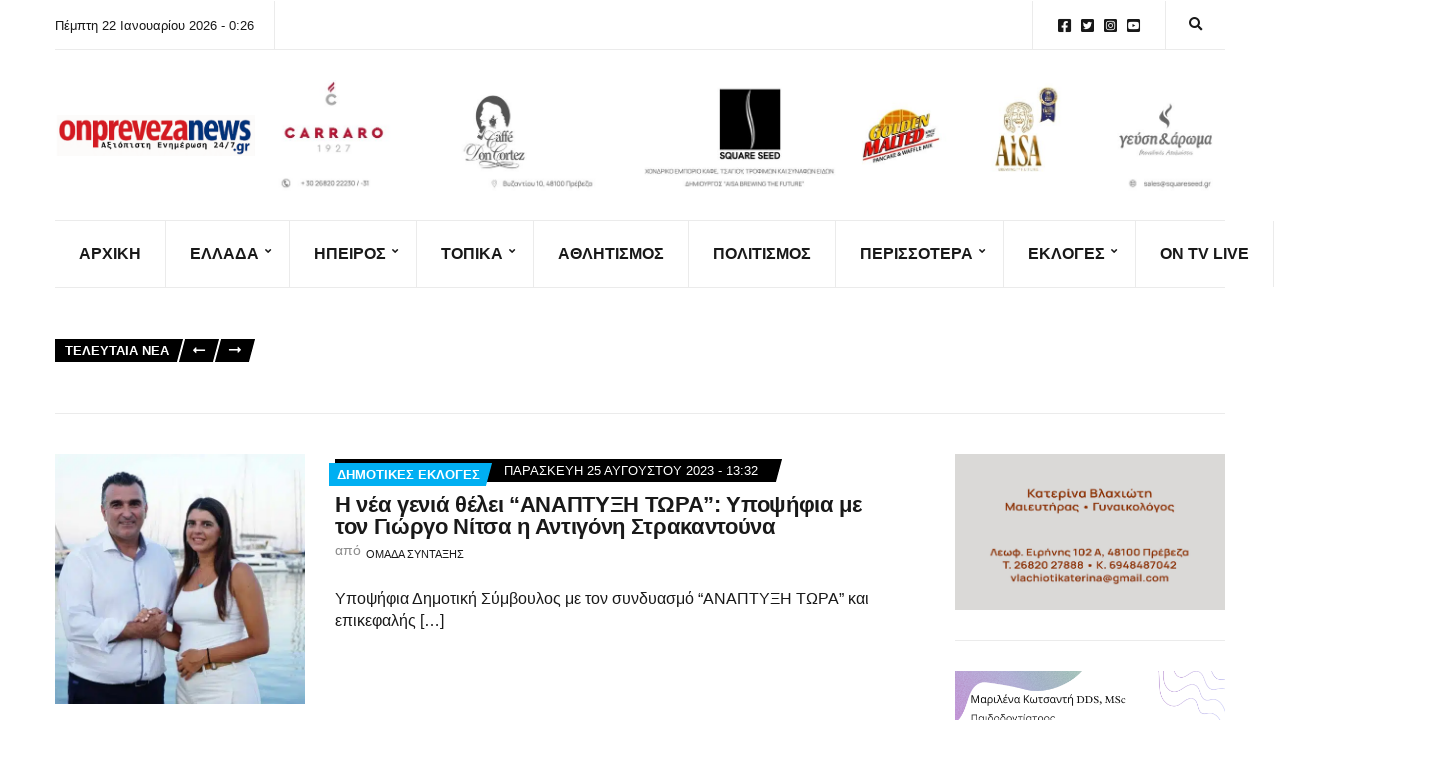

--- FILE ---
content_type: text/html; charset=UTF-8
request_url: https://onprevezanews.gr/tag/%CE%B1%CE%BD%CE%AC%CF%80%CF%84%CF%85%CE%BE%CE%B7-%CF%84%CF%8E%CF%81%CE%B1/page/13/
body_size: 36809
content:
<!doctype html><html lang="el"><head><script data-no-optimize="1">var litespeed_docref=sessionStorage.getItem("litespeed_docref");litespeed_docref&&(Object.defineProperty(document,"referrer",{get:function(){return litespeed_docref}}),sessionStorage.removeItem("litespeed_docref"));</script> <meta charset="UTF-8"><meta name="viewport" content="width=device-width, initial-scale=1"><title>Ανάπτυξη Τώρα &#8211; Σελίδα 13 &#8211; On Preveza News</title><style>img:is([sizes="auto" i], [sizes^="auto," i]) { contain-intrinsic-size: 3000px 1500px }</style><meta name="robots" content="index, follow, max-snippet:-1, max-image-preview:large, max-video-preview:-1"><link rel="canonical" href="https://onprevezanews.gr/tag/ανάπτυξη-τώρα/page/13/"><meta property="og:url" content="https://onprevezanews.gr/tag/ανάπτυξη-τώρα/page/13/"><meta property="og:site_name" content="On Preveza News"><meta property="og:locale" content="el"><meta property="og:type" content="object"><meta property="og:title" content="Ανάπτυξη Τώρα - On Preveza News"><meta property="fb:pages" content=""><meta property="fb:admins" content=""><meta property="fb:app_id" content=""><meta name="twitter:card" content="summary"><meta name="twitter:site" content=""><meta name="twitter:creator" content="@https://twitter.com/onpreveza"><meta name="twitter:title" content="Ανάπτυξη Τώρα - On Preveza News"><link rel='dns-prefetch' href='//www.googletagmanager.com' /><link rel='dns-prefetch' href='//fonts.googleapis.com' /><link rel="alternate" type="application/rss+xml" title="Ροή RSS &raquo; On Preveza News" href="https://onprevezanews.gr/feed/" /><link rel="alternate" type="application/rss+xml" title="Ροή Σχολίων &raquo; On Preveza News" href="https://onprevezanews.gr/comments/feed/" /><link rel="alternate" type="application/rss+xml" title="Ετικέτα ροής On Preveza News &raquo; Ανάπτυξη Τώρα" href="https://onprevezanews.gr/tag/%ce%b1%ce%bd%ce%ac%cf%80%cf%84%cf%85%ce%be%ce%b7-%cf%84%cf%8e%cf%81%ce%b1/feed/" /><style id="litespeed-ccss">ul{box-sizing:border-box}:root{--wp--preset--font-size--normal:16px;--wp--preset--font-size--huge:42px}html :where(img[class*=wp-image-]){height:auto;max-width:100%}:where(figure){margin:0 0 1em}:root{--wp--preset--aspect-ratio--square:1;--wp--preset--aspect-ratio--4-3:4/3;--wp--preset--aspect-ratio--3-4:3/4;--wp--preset--aspect-ratio--3-2:3/2;--wp--preset--aspect-ratio--2-3:2/3;--wp--preset--aspect-ratio--16-9:16/9;--wp--preset--aspect-ratio--9-16:9/16;--wp--preset--color--black:#000;--wp--preset--color--cyan-bluish-gray:#abb8c3;--wp--preset--color--white:#fff;--wp--preset--color--pale-pink:#f78da7;--wp--preset--color--vivid-red:#cf2e2e;--wp--preset--color--luminous-vivid-orange:#ff6900;--wp--preset--color--luminous-vivid-amber:#fcb900;--wp--preset--color--light-green-cyan:#7bdcb5;--wp--preset--color--vivid-green-cyan:#00d084;--wp--preset--color--pale-cyan-blue:#8ed1fc;--wp--preset--color--vivid-cyan-blue:#0693e3;--wp--preset--color--vivid-purple:#9b51e0;--wp--preset--color--theme-primary:#000;--wp--preset--color--theme-dark-gray:#191919;--wp--preset--color--theme-medium-gray:gray;--wp--preset--color--theme-light-gray:#ebebeb;--wp--preset--gradient--vivid-cyan-blue-to-vivid-purple:linear-gradient(135deg,rgba(6,147,227,1) 0%,#9b51e0 100%);--wp--preset--gradient--light-green-cyan-to-vivid-green-cyan:linear-gradient(135deg,#7adcb4 0%,#00d082 100%);--wp--preset--gradient--luminous-vivid-amber-to-luminous-vivid-orange:linear-gradient(135deg,rgba(252,185,0,1) 0%,rgba(255,105,0,1) 100%);--wp--preset--gradient--luminous-vivid-orange-to-vivid-red:linear-gradient(135deg,rgba(255,105,0,1) 0%,#cf2e2e 100%);--wp--preset--gradient--very-light-gray-to-cyan-bluish-gray:linear-gradient(135deg,#eee 0%,#a9b8c3 100%);--wp--preset--gradient--cool-to-warm-spectrum:linear-gradient(135deg,#4aeadc 0%,#9778d1 20%,#cf2aba 40%,#ee2c82 60%,#fb6962 80%,#fef84c 100%);--wp--preset--gradient--blush-light-purple:linear-gradient(135deg,#ffceec 0%,#9896f0 100%);--wp--preset--gradient--blush-bordeaux:linear-gradient(135deg,#fecda5 0%,#fe2d2d 50%,#6b003e 100%);--wp--preset--gradient--luminous-dusk:linear-gradient(135deg,#ffcb70 0%,#c751c0 50%,#4158d0 100%);--wp--preset--gradient--pale-ocean:linear-gradient(135deg,#fff5cb 0%,#b6e3d4 50%,#33a7b5 100%);--wp--preset--gradient--electric-grass:linear-gradient(135deg,#caf880 0%,#71ce7e 100%);--wp--preset--gradient--midnight:linear-gradient(135deg,#020381 0%,#2874fc 100%);--wp--preset--font-size--small:13px;--wp--preset--font-size--medium:20px;--wp--preset--font-size--large:36px;--wp--preset--font-size--x-large:42px;--wp--preset--spacing--20:.44rem;--wp--preset--spacing--30:.67rem;--wp--preset--spacing--40:1rem;--wp--preset--spacing--50:1.5rem;--wp--preset--spacing--60:2.25rem;--wp--preset--spacing--70:3.38rem;--wp--preset--spacing--80:5.06rem;--wp--preset--shadow--natural:6px 6px 9px rgba(0,0,0,.2);--wp--preset--shadow--deep:12px 12px 50px rgba(0,0,0,.4);--wp--preset--shadow--sharp:6px 6px 0px rgba(0,0,0,.2);--wp--preset--shadow--outlined:6px 6px 0px -3px rgba(255,255,255,1),6px 6px rgba(0,0,0,1);--wp--preset--shadow--crisp:6px 6px 0px rgba(0,0,0,1)}.ignition-icons:before{-moz-osx-font-smoothing:grayscale;-webkit-font-smoothing:antialiased;display:inline-block;font-style:normal;font-variant:normal;text-rendering:auto;line-height:1;font-weight:400;text-transform:none;font-family:ignition-icons}.ignition-icons-arrow-up:before{content:"\e013"}.ignition-icons-bars:before{content:"\e015"}.ignition-icons-long-arrow-alt-left:before{content:"\e047"}.ignition-icons-search:before{content:"\e054"}:root{--ignition-colors-white:#fff;--ignition-colors-black:#000;--ignition-colors-grey:#f1f1f1;--ignition-colors-green:#4bbf39;--ignition-colors-red:#d62a29;--ignition-colors-yellow:orange;--ignition-colors-blue:#70a8e4;--ignition-font-weight-normal:400;--ignition-font-weight-bold:700}html{line-height:1.15;-webkit-text-size-adjust:100%}body{margin:0}main{display:block}a{background-color:transparent}img{border-style:none}button,input{font-family:inherit;font-size:100%;line-height:1.15;margin:0}button,input{overflow:visible}button{text-transform:none}[type=button],[type=submit],button{-webkit-appearance:button}[type=button]::-moz-focus-inner,[type=submit]::-moz-focus-inner,button::-moz-focus-inner{border-style:none;padding:0}[type=button]:-moz-focusring,[type=submit]:-moz-focusring,button:-moz-focusring{outline:1px dotted ButtonText}[type=search]{-webkit-appearance:textfield;outline-offset:-2px}[type=search]::-webkit-search-decoration{-webkit-appearance:none}::-webkit-file-upload-button{-webkit-appearance:button;font:inherit}.container{position:relative;margin-left:auto;margin-right:auto;padding-right:15px;padding-left:15px}.row{display:flex;flex-wrap:wrap;margin-right:-15px;margin-left:-15px}.col-12,.col-lg-3,.col-lg-9{position:relative;width:100%;min-height:1px;padding-right:15px;padding-left:15px}.col-12{flex:0 0 100%;max-width:100%}html{box-sizing:border-box;-ms-overflow-style:scrollbar;height:100%}*{box-sizing:inherit}:after,:before{box-sizing:inherit}body{font-family:-apple-system,BlinkMacSystemFont,Segoe UI,Roboto,Oxygen-Sans,Ubuntu,Cantarell,Helvetica Neue,sans-serif;-webkit-font-smoothing:antialiased;-moz-osx-font-smoothing:grayscale;word-wrap:break-word;overflow-wrap:break-word;height:100%}h2{line-height:normal;margin:0 0 30px;text-rendering:optimizeLegibility;font-weight:var(--ignition-font-weight-bold)}h2{font-size:32px}p{margin:0 0 30px}img{display:inline-block;vertical-align:middle;max-width:100%;height:auto}a{text-decoration:none}a,button,input,label{touch-action:manipulation}figure{margin:0}ul{padding-left:20px;margin:0 0 30px}ul ul{margin-bottom:0}ul{list-style:disc}.btn,button[type=submit]{display:inline-block;margin:0;line-height:normal;border:0;box-shadow:none;text-align:center;vertical-align:middle;white-space:normal;border-radius:0;width:auto;height:auto;background:0 0;text-transform:none;border:2px solid transparent;padding:11px 26px;font-size:16px}.sr-only{position:absolute;width:1px;height:1px;padding:0;margin:-1px;overflow:hidden;clip:rect(0,0,0,0);border:0}.skip-link{left:-9999rem;top:2.5rem;z-index:100000;background-color:var(--ignition-colors-grey);color:var(--ignition-colors-black);box-shadow:0 0 10px rgba(0,0,0,.15)}label{display:block;margin:0 0 8px;font-weight:var(--ignition-font-weight-bold);line-height:normal;font-size:16px}input[type=search]{display:inline-block;font-size:16px;width:100%;max-width:100%;height:50px;padding:10px 15px;box-shadow:none;line-height:normal;border:1px solid transparent;background-image:none;border-radius:0;font-family:inherit;-webkit-appearance:none;-moz-appearance:none;appearance:none}input[type=search]{box-sizing:border-box;-webkit-appearance:none;-moz-appearance:none;appearance:none}::-webkit-input-placeholder{font-weight:var(--ignition-font-weight-normal);opacity:.5;color:currentColor}:-moz-placeholder{font-weight:var(--ignition-font-weight-normal);opacity:.5;color:currentColor}::-moz-placeholder{font-weight:var(--ignition-font-weight-normal);opacity:.5;color:currentColor}:-ms-input-placeholder{font-weight:var(--ignition-font-weight-normal);opacity:.5;color:currentColor}body{overflow-x:hidden}.page-wrap{display:flex;flex-direction:column;min-height:100%;max-width:100%;margin:0 auto;position:relative}.site-content-wrap{display:flex;flex-direction:column;flex:auto}.main{flex:auto}.header{display:flex;flex-direction:column;position:relative;z-index:30}.header:before{content:"";position:absolute;top:0;left:0;width:100%;height:100%}.site-branding{max-width:200px;margin-left:10px;margin-right:10px;flex:none}.site-logo{font-size:26px;margin:0;font-weight:var(--ignition-font-weight-bold);line-height:1.2}.head-content-slot{display:flex;align-items:center}.head-intro .head-content-slot{margin-left:-10px;margin-right:-10px}.head-content-slot-end{justify-content:flex-end;text-align:right;margin-left:auto}.head-content-slot-mobile-nav{display:none}.head-content-slot-item{position:relative;margin:0 10px;flex:none;max-width:100%}.head-intro{font-size:14px;line-height:normal}.head-intro a{color:inherit}.head-intro-inner{padding:8px 0;display:grid;grid-template-columns:repeat(auto-fit,minmax(0,1fr));grid-column-gap:10px;position:relative}.head-intro-inner .head-content-slot{flex:auto}.head-intro-inner:after{content:"";border-bottom:1px solid;display:block;width:100%;position:absolute;bottom:0}.head-mast{position:relative}.head-mast a{color:inherit}.head-mast .head-content-slot{color:inherit}.head-mast:before{content:"";position:absolute;top:0;left:0;width:100%;height:100%}.head-mast-inner{padding:30px 0;display:flex;align-items:center;margin-left:-10px;margin-right:-10px;position:relative}.head-mast-inner:after{content:"";display:block;width:calc(100% - 20px);position:absolute;left:10px;bottom:0}.nav{display:block;width:auto}.navigation-main{margin:0;padding:0;list-style:none;line-height:normal;width:auto}.navigation-main li{position:relative}.navigation-main>li{display:inline-block}.navigation-main a{display:block;white-space:nowrap}.navigation-main ul{text-align:left;position:absolute;z-index:10;visibility:hidden;opacity:0;transform:translate(0,10px);margin-left:10px;max-width:none}.navigation-main ul{padding:15px 0;list-style:none;min-width:220px;box-shadow:0 0 24px rgba(0,0,0,.08)}.navigation-main a{position:relative;color:currentColor}.navigation-main>li>a{padding:10px 0;margin:0 12px}.navigation-main>li:first-child>a{margin-left:0}.navigation-main li li a{padding:6px 15px;color:currentColor;font-size:.9375em}.navigation-main .menu-item-has-children>a:after{-moz-osx-font-smoothing:grayscale;-webkit-font-smoothing:antialiased;display:inline-block;font-style:normal;font-variant:normal;text-rendering:auto;line-height:1;font-weight:400;text-transform:none;font-family:ignition-icons;content:"\e02a";font-size:10px;position:relative;top:-3px;right:-6px;line-height:normal}.mobile-nav-trigger{text-transform:uppercase;display:inline-block;align-items:center;border:2px solid currentColor;padding:7px 20px}.mobile-nav-trigger .ignition-icons{position:relative;top:2px;margin-right:2px}.navigation-mobile-wrap{padding:0 15px;position:fixed;width:100%;height:100%;overflow-y:auto;z-index:1000;top:0;left:0;opacity:0;visibility:hidden}.navigation-mobile{margin:0;padding:0;line-height:normal}.navigation-mobile-dismiss{display:flex;align-items:center;justify-content:flex-end;border-bottom:1px solid transparent;padding:14px;text-align:right;color:currentColor}.navigation-mobile-dismiss:after{-moz-osx-font-smoothing:grayscale;-webkit-font-smoothing:antialiased;display:inline-block;font-style:normal;font-variant:normal;text-rendering:auto;line-height:1;font-weight:400;text-transform:none;font-family:ignition-icons;content:"\e063";font-size:1.5rem;margin-left:7px}.global-search-form-trigger{padding:3px}.global-search-form{position:absolute;top:100%;right:0;width:400px;transform:translateY(-30%);padding:10px;background-color:rgba(255,255,255,.9);box-shadow:0 0 6px rgba(0,0,0,.1);z-index:200;opacity:0;visibility:hidden;font-family:var(--ignition-primary-font-family)}.global-search-form button.global-search-form-submit{position:absolute;right:50px;top:50%;transform:translateY(-50%);padding:4px 10px}.global-search-input{display:block;height:56px;font-size:16px}.global-search-input::-webkit-search-cancel-button{display:none}.global-search-form-dismiss{display:inline-block;margin:0;line-height:normal;border:0;box-shadow:none;text-align:center;vertical-align:middle;white-space:normal;border-radius:0;width:auto;height:auto;background:0 0;position:absolute;width:42px;height:56px;top:calc(50% - 2px);right:10px;transform:translateY(-50%);font-size:26px;padding:0;line-height:0;opacity:.5}.head-content-slot .menu{margin:0;padding:0;list-style:none;display:flex;align-items:center}.head-content-slot .menu li{margin:0 5px}.head-content-slot .menu li:first-child{margin-left:0}.head-content-slot .menu li:last-child{margin-right:0}.entry-header{margin-bottom:30px}.entry-title{display:block;line-height:1;font-size:32px;margin:0}.entry-title a{color:inherit}.entry-thumb{margin:0 0 30px;text-align:center}.entry-item{margin:0 0 60px}.entry-item-media{text-align:left}.entry-item-excerpt{font-size:16px;margin:0 0 30px}.entry-item-excerpt p:last-child{margin:0}.entry-item-media .entry-item-excerpt{font-size:1rem}.entry-item.type-post .entry-item-excerpt{color:currentColor}.entry-item-content{text-align:center}.widget{margin:0 0 30px;border-bottom:1px solid var(--ignition-border-color);padding-bottom:30px}[id*=social].menu{display:flex;flex-wrap:wrap;list-style:none;margin:0;padding:0}[id*=social].menu li{margin:0}[id*=social].menu a{display:block;font-size:18px;text-align:center;color:var(--ignition-colors-white);width:42px;height:42px;text-indent:-999em;margin:0 3px 3px 0;position:relative}[id*=social].menu a:after{-moz-osx-font-smoothing:grayscale;-webkit-font-smoothing:antialiased;display:inline-block;font-style:normal;font-variant:normal;text-rendering:auto;line-height:1;font-weight:400;text-transform:none;font-family:ignition-icons;content:"\e001";position:absolute;left:50%;top:50%;transform:translate(-50%,-50%);z-index:5;text-indent:0}[id*=social].menu [href*=facebook]:after{content:"\e033"}[id*=social].menu [href*=twitter]:after{content:"\e067"}[id*=social].menu [href*=instagram]:after{content:"\e041"}[id*=social].menu [href*=youtube]:after{content:"\e071"}.head-content-slot [id*=social].menu a{width:1em;height:1em;background:0 0;color:currentColor;font-size:inherit;margin:0 4px}.btn-to-top{position:fixed;display:flex;bottom:30px;right:30px;align-items:center;justify-content:center;line-height:1;width:50px;height:50px;background:0 0;border:0;font-size:24px;opacity:0;z-index:200}.btn-to-top,.global-search-form,body{background-color:var(--ignition-body-background-color)}a{color:var(--ignition-primary-color)}[id*=social].menu a{background-color:var(--ignition-primary-color)}.btn-to-top,body{color:var(--ignition-text-color)}h2{color:var(--ignition-headings-color)}.btn-to-top{box-shadow:0 0 5px var(--ignition-border-color)}input[type=search]{background-color:var(--ignition-forms-background-color)}input[type=search]{border-color:var(--ignition-forms-border-color)}.global-search-form-dismiss,input[type=search]{color:var(--ignition-forms-text-color)}.btn,button[type=submit]{background-color:var(--ignition-buttons-background-color)}.btn,button[type=submit]{color:var(--ignition-buttons-text-color)}.btn,button[type=submit]{border-color:var(--ignition-buttons-border-color)}.header-normal .head-intro{background-color:var(--ignition-top-bar-background-color);color:var(--ignition-top-bar-text-color)}.header-normal .head-intro-inner:after{border-bottom-color:var(--ignition-top-bar-border-color)}.header-normal{background-color:var(--ignition-header-background-color)}.header-normal:before{background-color:var(--ignition-header-overlay-background-color)}.header-normal .head-mast{color:var(--ignition-header-text-color);border-bottom:1px solid var(--ignition-header-border-color)}.navigation-mobile-wrap{background-color:var(--ignition-mobile-nav-background-color)}.navigation-mobile-dismiss{color:var(--ignition-mobile-nav-text-color)}.navigation-mobile-dismiss{border-color:var(--ignition-mobile-nav-border-color)}@media (min-width:576px){.container{padding-right:15px;padding-left:15px}.container{width:540px;max-width:100%}.row{margin-right:-15px;margin-left:-15px}.col-12,.col-lg-3,.col-lg-9{padding-right:15px;padding-left:15px}}@media (min-width:768px){.container{padding-right:15px;padding-left:15px}.container{width:720px;max-width:100%}.row{margin-right:-15px;margin-left:-15px}.col-12,.col-lg-3,.col-lg-9{padding-right:15px;padding-left:15px}.entry-item-media{display:flex;align-items:flex-start}.entry-item-media .entry-thumb{flex:none;max-width:200px;margin-right:30px;margin-bottom:0}}@media (min-width:992px){.container{padding-right:15px;padding-left:15px}.container{width:940px;max-width:100%}.row{margin-right:-15px;margin-left:-15px}.col-12,.col-lg-3,.col-lg-9{padding-right:15px;padding-left:15px}.col-lg-3{flex:0 0 25%;max-width:25%}.col-lg-9{flex:0 0 75%;max-width:75%}}@media (min-width:1230px){.container{padding-right:15px;padding-left:15px}.container{width:1200px;max-width:100%}.row{margin-right:-15px;margin-left:-15px}.col-12,.col-lg-3,.col-lg-9{padding-right:15px;padding-left:15px}.has-sidebar:not(.layout-reverse)>[class^=col]:first-child{padding-right:60px}.entry-item-media .entry-thumb{max-width:250px}}@media (max-width:991px){.sidebar:not(.sidebar-drawer){padding:0;margin-top:60px}}@media (max-width:767px){.head-content-slot-end{text-align:center}.head-intro-inner{grid-template-columns:repeat(auto-fill,minmax(100%,1fr))}.head-intro-inner .head-content-slot{justify-content:center;margin:3px 0}.global-search-form{width:100vw;position:fixed;top:0;left:0;transform:translateY(-100%)}}@media (max-width:575px){input[type=search]{width:100%}}.main{padding:40px 0 50px}.btn,button[type=submit]{padding:12px 25px;font-size:14px;line-height:normal}.navigation-main{display:flex}.navigation-main ul{padding:15px 5px;border-radius:0;min-width:220px;box-shadow:none;margin:0;left:-1px;border:1px solid}.navigation-main a{font-size:1em}.navigation-main>li>a{padding:23px 24px;margin:0;position:relative;color:currentColor;border-right:1px solid}.navigation-main>li:after{content:"";border-top:4px solid transparent;position:absolute;width:100%;top:-1px;left:0}.navigation-main li li a{padding:6px 15px}.mobile-nav-trigger{font-weight:var(--ignition-font-weight-normal);padding:2px 16px;text-align:center}.navigation-mobile-dismiss{text-transform:uppercase}.navigation-mobile{text-transform:uppercase}.head-intro{font-size:13px}.head-intro-inner{padding:0}.head-intro-inner .head-content-slot{margin:0}.head-intro-inner .head-content-slot:first-child .head-content-slot-item:first-child{padding-left:0}.head-intro-inner .head-content-slot-item{padding:17px 20px;border-right:1px solid var(--ignition-top-bar-border-color);margin:0}.head-intro-inner .head-content-slot-end .head-content-slot-item:first-child{border-left:1px solid var(--ignition-top-bar-border-color)}.head-intro-inner .head-content-slot-end .head-content-slot-item:last-child{border-right:0}.global-search-form{box-shadow:none;border:1px solid var(--ignition-top-bar-border-color)}.head-mast{font-size:16px}.header-normal .head-mast{border:0}.header-normal .head-mast .head-mast-inner .head-content-slot-item{flex:auto}.header-normal .head-mast .head-mast-inner:after{border-bottom:1px solid var(--ignition-header-border-color)}.site-logo{text-transform:uppercase;font-weight:var(--ignition-font-weight-normal)}.head-mast-navigation-inner{display:flex;align-items:center;border-bottom:1px solid}.head-mast-navigation-inner .head-content-slot-mobile-nav{margin:10px 0 10px auto}.head-mast-navigation{position:relative}.head-content-slot [id*=social].menu a{font-size:15px}.entry-item .entry-header{margin-bottom:25px}.entry-item .entry-title{font-size:22px}.entry-item-excerpt{font-size:16px;line-height:1.375}.entry-item-media .entry-item-excerpt{font-size:16px}.entry-item-content{text-align:left}.entry-meta-top{margin:0 0 10px}.entry-meta-top-wrap{position:relative;z-index:1;position:relative;text-transform:uppercase;line-height:normal;font-size:13px;color:var(--ignition-secondary-color);background-color:var(--ignition-primary-color);display:inline-block;padding:0 18px 0 8px}.entry-meta-top-wrap:after,.entry-meta-top-wrap:before{content:"";position:absolute;top:0;width:6px;height:100%;background-color:var(--ignition-primary-color);transform:skewX(-15deg);z-index:0;display:none}.entry-meta-top-wrap:after{display:block;right:-3px}.entry-meta-category{position:relative;z-index:1;background-color:currentColor;font-weight:700;font-size:13px;padding:4px 6px 4px 8px;display:inline-block;position:relative;bottom:-4px;left:-4px;transform:translate(-10px,0)}.entry-meta-category:after,.entry-meta-category:before{content:"";position:absolute;top:0;width:6px;height:100%;background-color:currentColor;transform:skewX(-15deg);z-index:0;display:none}.entry-meta-category:after{display:block;right:-3px}.entry-meta-category a,.entry-meta-category span{color:var(--ignition-colors-white)}.entry-time{text-transform:uppercase;color:var(--ignition-secondary-text-color);font-size:13px;line-height:normal;display:inline-block;font-weight:var(--ignition-font-weight-normal)}.entry-meta-top .entry-time{color:var(--ignition-colors-white);padding:4px 0}.entry-author{margin-top:4px;line-height:normal}.entry-author-by{font-size:14px;opacity:.5;position:relative;top:-3px}.entry-author-name{font-size:11px;text-transform:uppercase}.entry-author-name a{color:inherit}.entry-item-content{flex:auto}.news-ticker{padding:10px 0;border-bottom:1px solid var(--ignition-border-color);display:flex;align-items:center;line-height:normal}.news-ticker-controls{flex:none;margin-right:20px;display:flex;align-items:center}.news-ticker-title{position:relative;z-index:1;display:inline-block;font-size:13px;background-color:var(--ignition-primary-color);font-weight:700;color:var(--ignition-colors-white);text-transform:uppercase;margin:0 -2px 0 0;padding:4px 14px 4px 10px;position:relative;line-height:normal;height:23px}.news-ticker-title:after,.news-ticker-title:before{content:"";position:absolute;top:0;width:6px;height:100%;background-color:currentColor;transform:skewX(-15deg);z-index:0;display:none}.news-ticker-title:after{display:block;right:-3px}.news-ticker-items{max-width:100%;overflow:hidden}.news-ticker-items:not(.slick-initialized){opacity:0}.news-ticker-item{text-transform:uppercase;font-size:13px;line-height:1.5;white-space:nowrap;overflow:hidden;max-width:100%;text-overflow:ellipsis;font-weight:var(--ignition-font-weight-normal)}.news-ticker-item a{color:var(--ignition-text-color)}.btn-news-ticker-next,.btn-news-ticker-prev{position:relative;z-index:1;margin:0 4px;height:23px;padding:4px 8px;font-size:14px;border:0}.btn-news-ticker-next:after,.btn-news-ticker-next:before,.btn-news-ticker-prev:after,.btn-news-ticker-prev:before{content:"";position:absolute;top:0;width:6px;height:100%;background-color:var(--ignition-buttons-background-color);transform:skewX(-15deg);z-index:0;display:none}.btn-news-ticker-next:after,.btn-news-ticker-prev:after{display:block;right:-3px}.btn-news-ticker-next:before,.btn-news-ticker-prev:before{display:block;left:-3px}.btn-news-ticker-next .ignition-icons,.btn-news-ticker-prev .ignition-icons{display:inline-block;line-height:0}.btn-news-ticker-next .ignition-icons{transform:rotate(180deg)}.entry-item-excerpt{color:var(--ignition-secondary-text-color)}.header-normal .head-mast-navigation-inner{color:var(--ignition-header-text-color);border-bottom:1px solid var(--ignition-header-border-color)}.header-normal .head-mast-navigation-inner .navigation-main ul{background-color:var(--ignition-header-submenu-background-color);color:var(--ignition-header-submenu-text-color)}.navigation-main ul,.navigation-main>li>a{border-color:var(--ignition-header-border-color)}@media (max-width:767px){.head-mast-navigation-inner .head-content-slot-mobile-nav{margin-left:auto;margin-right:auto;width:100%;display:flex;justify-content:flex-end}.btn-news-ticker-next,.btn-news-ticker-prev{display:none}}@media (max-width:575px){.container{width:100%}}:root{--ignition-body-background-color:#fff;--ignition-primary-color:#000;--ignition-secondary-color:#00aff2;--ignition-text-color:#191919;--ignition-secondary-text-color:gray;--ignition-headings-color:#191919;--ignition-border-color:#ebebeb;--ignition-forms-background-color:#fff;--ignition-forms-border-color:#ccc;--ignition-forms-text-color:#000;--ignition-buttons-background-color:#000;--ignition-buttons-text-color:#fff;--ignition-buttons-border-color:#000;--ignition-primary-font-family:Lato;--ignition-secondary-font-family:Roboto Condensed;--ignition-top-bar-background-color:#fff;--ignition-top-bar-text-color:#191919;--ignition-top-bar-border-color:#ebebeb;--ignition-top-bar-transparent-text-color:#191919;--ignition-top-bar-transparent-border-color:#ebebeb;--ignition-header-text-color:#191919;--ignition-header-border-color:#ebebeb;--ignition-header-submenu-background-color:rgba(255,255,255,.9);--ignition-header-submenu-text-color:#191919;--ignition-header-sticky-background-color:#fff;--ignition-header-sticky-text-color:#191919;--ignition-header-sticky-border-color:#ebebeb;--ignition-header-sticky-submenu-background-color:rgba(255,255,255,.9);--ignition-header-sticky-submenu-text-color:#191919;--ignition-mobile-nav-background-color:#fff;--ignition-mobile-nav-text-color:#191919;--ignition-mobile-nav-border-color:#ebebeb;--ignition-footer-background-color:#f7f7f7;--ignition-footer-border-color:#ebebeb;--ignition-footer-title-color:#191919;--ignition-footer-text-color:#191919;--ignition-footer-credits-background-color:#f7f7f7;--ignition-footer-credits-text-color:#191919;--ignition-footer-credits-link-color:#191919;--ignition-footer-credits-border-color:#ebebeb}html{font-size:18px}body{font-family:Lato,sans-serif;font-weight:400;font-size:18px;line-height:1.7;text-transform:none;letter-spacing:0em}h2,label,.site-logo,.mobile-nav-trigger,.entry-meta-top,.news-ticker{font-family:"Roboto Condensed",sans-serif;font-weight:700}.navigation-main,.head-mast .head-content-slot-item,.navigation-mobile-wrap{font-family:"Roboto Condensed",sans-serif;font-weight:700;font-size:16px;line-height:1.25;text-transform:uppercase;letter-spacing:0em}h2{font-size:32px;line-height:1.2;text-transform:none;letter-spacing:-.015em}.widget{font-size:16px;line-height:1.6;text-transform:none;letter-spacing:0em}.btn,button[type=submit]{font-family:Lato,sans-serif;font-weight:400;font-size:14px;line-height:1.25;text-transform:none;letter-spacing:0em}@media (max-width:991px){.head-content-slot-mobile-nav{display:inline-block}.nav{display:none}.head-content-slot-item{flex:auto}.head-intro-inner{display:flex;flex-direction:column}.head-intro-inner .head-content-slot{justify-content:center;text-align:center;flex-wrap:wrap}.head-intro-inner .head-content-slot-item{padding:5px 10px;display:flex;justify-content:center;flex:none;border:0!important}.site-branding{max-width:100%;width:100%;margin-bottom:15px}.head-mast-inner{flex-direction:column;margin:0;padding:15px 0}.head-mast-inner:after{width:100%;left:0}.head-mast-inner .head-content-slot-item{margin:0}}</style><link rel="preload" data-asynced="1" data-optimized="2" as="style" onload="this.onload=null;this.rel='stylesheet'" href="https://onprevezanews.gr/wp-content/litespeed/css/5d79d6ab917cbab5ebe8100a5505175a.css?ver=ac53c" /><script data-optimized="1" type="litespeed/javascript" data-src="https://onprevezanews.gr/wp-content/plugins/litespeed-cache/assets/js/css_async.min.js"></script> <style id='classic-theme-styles-inline-css'>/*! This file is auto-generated */
.wp-block-button__link{color:#fff;background-color:#32373c;border-radius:9999px;box-shadow:none;text-decoration:none;padding:calc(.667em + 2px) calc(1.333em + 2px);font-size:1.125em}.wp-block-file__button{background:#32373c;color:#fff;text-decoration:none}</style><style id='global-styles-inline-css'>:root{--wp--preset--aspect-ratio--square: 1;--wp--preset--aspect-ratio--4-3: 4/3;--wp--preset--aspect-ratio--3-4: 3/4;--wp--preset--aspect-ratio--3-2: 3/2;--wp--preset--aspect-ratio--2-3: 2/3;--wp--preset--aspect-ratio--16-9: 16/9;--wp--preset--aspect-ratio--9-16: 9/16;--wp--preset--color--black: #000000;--wp--preset--color--cyan-bluish-gray: #abb8c3;--wp--preset--color--white: #ffffff;--wp--preset--color--pale-pink: #f78da7;--wp--preset--color--vivid-red: #cf2e2e;--wp--preset--color--luminous-vivid-orange: #ff6900;--wp--preset--color--luminous-vivid-amber: #fcb900;--wp--preset--color--light-green-cyan: #7bdcb5;--wp--preset--color--vivid-green-cyan: #00d084;--wp--preset--color--pale-cyan-blue: #8ed1fc;--wp--preset--color--vivid-cyan-blue: #0693e3;--wp--preset--color--vivid-purple: #9b51e0;--wp--preset--color--theme-primary: #000000;--wp--preset--color--theme-dark-gray: #191919;--wp--preset--color--theme-medium-gray: #808080;--wp--preset--color--theme-light-gray: #ebebeb;--wp--preset--gradient--vivid-cyan-blue-to-vivid-purple: linear-gradient(135deg,rgba(6,147,227,1) 0%,rgb(155,81,224) 100%);--wp--preset--gradient--light-green-cyan-to-vivid-green-cyan: linear-gradient(135deg,rgb(122,220,180) 0%,rgb(0,208,130) 100%);--wp--preset--gradient--luminous-vivid-amber-to-luminous-vivid-orange: linear-gradient(135deg,rgba(252,185,0,1) 0%,rgba(255,105,0,1) 100%);--wp--preset--gradient--luminous-vivid-orange-to-vivid-red: linear-gradient(135deg,rgba(255,105,0,1) 0%,rgb(207,46,46) 100%);--wp--preset--gradient--very-light-gray-to-cyan-bluish-gray: linear-gradient(135deg,rgb(238,238,238) 0%,rgb(169,184,195) 100%);--wp--preset--gradient--cool-to-warm-spectrum: linear-gradient(135deg,rgb(74,234,220) 0%,rgb(151,120,209) 20%,rgb(207,42,186) 40%,rgb(238,44,130) 60%,rgb(251,105,98) 80%,rgb(254,248,76) 100%);--wp--preset--gradient--blush-light-purple: linear-gradient(135deg,rgb(255,206,236) 0%,rgb(152,150,240) 100%);--wp--preset--gradient--blush-bordeaux: linear-gradient(135deg,rgb(254,205,165) 0%,rgb(254,45,45) 50%,rgb(107,0,62) 100%);--wp--preset--gradient--luminous-dusk: linear-gradient(135deg,rgb(255,203,112) 0%,rgb(199,81,192) 50%,rgb(65,88,208) 100%);--wp--preset--gradient--pale-ocean: linear-gradient(135deg,rgb(255,245,203) 0%,rgb(182,227,212) 50%,rgb(51,167,181) 100%);--wp--preset--gradient--electric-grass: linear-gradient(135deg,rgb(202,248,128) 0%,rgb(113,206,126) 100%);--wp--preset--gradient--midnight: linear-gradient(135deg,rgb(2,3,129) 0%,rgb(40,116,252) 100%);--wp--preset--font-size--small: 13px;--wp--preset--font-size--medium: 20px;--wp--preset--font-size--large: 36px;--wp--preset--font-size--x-large: 42px;--wp--preset--spacing--20: 0.44rem;--wp--preset--spacing--30: 0.67rem;--wp--preset--spacing--40: 1rem;--wp--preset--spacing--50: 1.5rem;--wp--preset--spacing--60: 2.25rem;--wp--preset--spacing--70: 3.38rem;--wp--preset--spacing--80: 5.06rem;--wp--preset--shadow--natural: 6px 6px 9px rgba(0, 0, 0, 0.2);--wp--preset--shadow--deep: 12px 12px 50px rgba(0, 0, 0, 0.4);--wp--preset--shadow--sharp: 6px 6px 0px rgba(0, 0, 0, 0.2);--wp--preset--shadow--outlined: 6px 6px 0px -3px rgba(255, 255, 255, 1), 6px 6px rgba(0, 0, 0, 1);--wp--preset--shadow--crisp: 6px 6px 0px rgba(0, 0, 0, 1);}:where(.is-layout-flex){gap: 0.5em;}:where(.is-layout-grid){gap: 0.5em;}body .is-layout-flex{display: flex;}.is-layout-flex{flex-wrap: wrap;align-items: center;}.is-layout-flex > :is(*, div){margin: 0;}body .is-layout-grid{display: grid;}.is-layout-grid > :is(*, div){margin: 0;}:where(.wp-block-columns.is-layout-flex){gap: 2em;}:where(.wp-block-columns.is-layout-grid){gap: 2em;}:where(.wp-block-post-template.is-layout-flex){gap: 1.25em;}:where(.wp-block-post-template.is-layout-grid){gap: 1.25em;}.has-black-color{color: var(--wp--preset--color--black) !important;}.has-cyan-bluish-gray-color{color: var(--wp--preset--color--cyan-bluish-gray) !important;}.has-white-color{color: var(--wp--preset--color--white) !important;}.has-pale-pink-color{color: var(--wp--preset--color--pale-pink) !important;}.has-vivid-red-color{color: var(--wp--preset--color--vivid-red) !important;}.has-luminous-vivid-orange-color{color: var(--wp--preset--color--luminous-vivid-orange) !important;}.has-luminous-vivid-amber-color{color: var(--wp--preset--color--luminous-vivid-amber) !important;}.has-light-green-cyan-color{color: var(--wp--preset--color--light-green-cyan) !important;}.has-vivid-green-cyan-color{color: var(--wp--preset--color--vivid-green-cyan) !important;}.has-pale-cyan-blue-color{color: var(--wp--preset--color--pale-cyan-blue) !important;}.has-vivid-cyan-blue-color{color: var(--wp--preset--color--vivid-cyan-blue) !important;}.has-vivid-purple-color{color: var(--wp--preset--color--vivid-purple) !important;}.has-black-background-color{background-color: var(--wp--preset--color--black) !important;}.has-cyan-bluish-gray-background-color{background-color: var(--wp--preset--color--cyan-bluish-gray) !important;}.has-white-background-color{background-color: var(--wp--preset--color--white) !important;}.has-pale-pink-background-color{background-color: var(--wp--preset--color--pale-pink) !important;}.has-vivid-red-background-color{background-color: var(--wp--preset--color--vivid-red) !important;}.has-luminous-vivid-orange-background-color{background-color: var(--wp--preset--color--luminous-vivid-orange) !important;}.has-luminous-vivid-amber-background-color{background-color: var(--wp--preset--color--luminous-vivid-amber) !important;}.has-light-green-cyan-background-color{background-color: var(--wp--preset--color--light-green-cyan) !important;}.has-vivid-green-cyan-background-color{background-color: var(--wp--preset--color--vivid-green-cyan) !important;}.has-pale-cyan-blue-background-color{background-color: var(--wp--preset--color--pale-cyan-blue) !important;}.has-vivid-cyan-blue-background-color{background-color: var(--wp--preset--color--vivid-cyan-blue) !important;}.has-vivid-purple-background-color{background-color: var(--wp--preset--color--vivid-purple) !important;}.has-black-border-color{border-color: var(--wp--preset--color--black) !important;}.has-cyan-bluish-gray-border-color{border-color: var(--wp--preset--color--cyan-bluish-gray) !important;}.has-white-border-color{border-color: var(--wp--preset--color--white) !important;}.has-pale-pink-border-color{border-color: var(--wp--preset--color--pale-pink) !important;}.has-vivid-red-border-color{border-color: var(--wp--preset--color--vivid-red) !important;}.has-luminous-vivid-orange-border-color{border-color: var(--wp--preset--color--luminous-vivid-orange) !important;}.has-luminous-vivid-amber-border-color{border-color: var(--wp--preset--color--luminous-vivid-amber) !important;}.has-light-green-cyan-border-color{border-color: var(--wp--preset--color--light-green-cyan) !important;}.has-vivid-green-cyan-border-color{border-color: var(--wp--preset--color--vivid-green-cyan) !important;}.has-pale-cyan-blue-border-color{border-color: var(--wp--preset--color--pale-cyan-blue) !important;}.has-vivid-cyan-blue-border-color{border-color: var(--wp--preset--color--vivid-cyan-blue) !important;}.has-vivid-purple-border-color{border-color: var(--wp--preset--color--vivid-purple) !important;}.has-vivid-cyan-blue-to-vivid-purple-gradient-background{background: var(--wp--preset--gradient--vivid-cyan-blue-to-vivid-purple) !important;}.has-light-green-cyan-to-vivid-green-cyan-gradient-background{background: var(--wp--preset--gradient--light-green-cyan-to-vivid-green-cyan) !important;}.has-luminous-vivid-amber-to-luminous-vivid-orange-gradient-background{background: var(--wp--preset--gradient--luminous-vivid-amber-to-luminous-vivid-orange) !important;}.has-luminous-vivid-orange-to-vivid-red-gradient-background{background: var(--wp--preset--gradient--luminous-vivid-orange-to-vivid-red) !important;}.has-very-light-gray-to-cyan-bluish-gray-gradient-background{background: var(--wp--preset--gradient--very-light-gray-to-cyan-bluish-gray) !important;}.has-cool-to-warm-spectrum-gradient-background{background: var(--wp--preset--gradient--cool-to-warm-spectrum) !important;}.has-blush-light-purple-gradient-background{background: var(--wp--preset--gradient--blush-light-purple) !important;}.has-blush-bordeaux-gradient-background{background: var(--wp--preset--gradient--blush-bordeaux) !important;}.has-luminous-dusk-gradient-background{background: var(--wp--preset--gradient--luminous-dusk) !important;}.has-pale-ocean-gradient-background{background: var(--wp--preset--gradient--pale-ocean) !important;}.has-electric-grass-gradient-background{background: var(--wp--preset--gradient--electric-grass) !important;}.has-midnight-gradient-background{background: var(--wp--preset--gradient--midnight) !important;}.has-small-font-size{font-size: var(--wp--preset--font-size--small) !important;}.has-medium-font-size{font-size: var(--wp--preset--font-size--medium) !important;}.has-large-font-size{font-size: var(--wp--preset--font-size--large) !important;}.has-x-large-font-size{font-size: var(--wp--preset--font-size--x-large) !important;}
:where(.wp-block-post-template.is-layout-flex){gap: 1.25em;}:where(.wp-block-post-template.is-layout-grid){gap: 1.25em;}
:where(.wp-block-columns.is-layout-flex){gap: 2em;}:where(.wp-block-columns.is-layout-grid){gap: 2em;}
:root :where(.wp-block-pullquote){font-size: 1.5em;line-height: 1.6;}</style><style id='ignition-public-opinion-generated-styles-inline-css'>:root { --ignition-body-background-color: #ffffff; --ignition-primary-color: #000000; --ignition-secondary-color: #00aff2; --ignition-text-color: #191919; --ignition-secondary-text-color: #808080; --ignition-headings-color: #191919; --ignition-border-color: #ebebeb; --ignition-forms-background-color: #ffffff; --ignition-forms-border-color: #cccccc; --ignition-forms-text-color: #000000; --ignition-buttons-background-color: #000000; --ignition-buttons-text-color: #ffffff; --ignition-buttons-border-color: #000000; --ignition-primary-font-family: Lato; --ignition-secondary-font-family: Roboto Condensed; --ignition-top-bar-background-color: #ffffff; --ignition-top-bar-text-color: #191919; --ignition-top-bar-border-color: #ebebeb; --ignition-top-bar-transparent-text-color: #191919; --ignition-top-bar-transparent-border-color: #ebebeb; --ignition-header-text-color: #191919; --ignition-header-border-color: #ebebeb; --ignition-header-submenu-background-color: rgba(255, 255, 255, 0.9); --ignition-header-submenu-text-color: #191919; --ignition-header-sticky-background-color: #ffffff; --ignition-header-sticky-text-color: #191919; --ignition-header-sticky-border-color: #ebebeb; --ignition-header-sticky-submenu-background-color: rgba(255, 255, 255, 0.9); --ignition-header-sticky-submenu-text-color: #191919; --ignition-mobile-nav-background-color: #ffffff; --ignition-mobile-nav-text-color: #191919; --ignition-mobile-nav-border-color: #ebebeb; --ignition-footer-background-color: #f7f7f7; --ignition-footer-border-color: #ebebeb; --ignition-footer-title-color: #191919; --ignition-footer-text-color: #191919; --ignition-footer-credits-background-color: #f7f7f7; --ignition-footer-credits-text-color: #191919; --ignition-footer-credits-link-color: #191919; --ignition-footer-credits-border-color: #ebebeb; } @media (min-width: calc(1370px + 60px)) { .container, .theme-grid > .wp-block-gutenbee-container-inner, .alignwide .maxslider-slide-content, .alignfull .maxslider-slide-content { width: 1370px; max-width: 100%; } [class*="-template-fullwidth-narrow"] .alignwide { width: calc(1370px - 30px); } .theme-grid > .wp-block-gutenbee-container-inner { padding-left: 15px; padding-right: 15px; } } html { font-size: 18px; } body { font-family: Lato, sans-serif; font-weight: 400; font-size: 18px; line-height: 1.7; text-transform: none; letter-spacing: 0em; } h1,h2,h3,h4,h5,h6, label, .label, .ignition-widget-item-title, .ignition-widget-item-subtitle, .site-logo, .mobile-nav-trigger, .page-hero-title, .page-title, .entry-meta-top, .entry-navigation, .news-ticker, .widget_archive li, .widget_categories li, .widget_meta li, .widget_nav_menu li, .widget_pages li, .widget_product_categories li, .widget_rating_filter li, .woocommerce-widget-layered-nav li, li.wc-block-grid__product .wc-block-grid__product-title, .has-drop-cap:not(:focus)::first-letter, .product_list_widget li > a, .product_list_widget .widget-product-content-wrap > a, .entry-list-meta-value, .wp-block-gutenbee-review .entry-rating-final-score strong, .wp-block-latest-posts > li > a, .wp-block-pullquote.is-style-solid-color, .wp-block-quote { font-family: "Roboto Condensed", sans-serif; font-weight: 700; } .navigation-main, .head-mast .head-content-slot-item, .navigation-mobile-wrap { font-family: "Roboto Condensed", sans-serif; font-weight: 700; font-size: 16px; line-height: 1.25; text-transform: uppercase; letter-spacing: 0em; } h1,.page-hero-title,.page-title { font-size: 36px; line-height: 1.2; text-transform: none; letter-spacing: -0.015em; } h2, .wc-block-grid__product-title { font-size: 32px; line-height: 1.2; text-transform: none; letter-spacing: -0.015em; } h3 { font-size: 28px; line-height: 1.2; text-transform: none; letter-spacing: -0.015em; } h4 { font-size: 24px; line-height: 1.2; text-transform: none; letter-spacing: -0.015em; } h5 { font-size: 20px; line-height: 1.2; text-transform: none; letter-spacing: -0.015em; } h6 { font-size: 18px; line-height: 1.2; text-transform: none; letter-spacing: -0.015em; } .widget-title { font-size: 20px; line-height: 1.2; text-transform: none; letter-spacing: -0.015em; } .widget { font-size: 16px; line-height: 1.6; text-transform: none; letter-spacing: 0em; } .btn, .button, .gutenbee-block-button-link, .wp-block-button__link, .comment-reply-link, .ci-item-filter, .maxslider-slide .maxslider-btn, .added_to_cart, input[type="submit"], input[type="reset"], button[type="submit"] { font-family: Lato, sans-serif; font-weight: 400; font-size: 14px; line-height: 1.25; text-transform: none; letter-spacing: 0em; } @media (max-width: 991px) { #mobilemenu { display: block; } .head-content-slot-mobile-nav { display: inline-block; } .nav { display: none; } .head-content-slot-item { flex: auto; } .head-intro-inner { display: flex; flex-direction: column; } .head-intro-inner .head-content-slot { justify-content: center; text-align: center; flex-wrap: wrap; } .head-intro-inner .head-content-slot-item { padding: 5px 10px; display: flex; justify-content: center; flex: none; border: 0 !important; } .site-branding { max-width: 100%; width: 100%; margin-bottom: 15px; } .head-mast-inner { flex-direction: column; margin: 0; padding: 15px 0; } .head-mast-inner::after { width: 100%; left: 0; } .head-mast-inner .head-content-slot-item { margin: 0; } }</style> <script type="litespeed/javascript" data-src="https://onprevezanews.gr/wp-includes/js/jquery/jquery.min.js" id="jquery-core-js"></script> 
 <script type="litespeed/javascript" data-src="https://www.googletagmanager.com/gtag/js?id=GT-TXXVPTZ" id="google_gtagjs-js"></script> <script id="google_gtagjs-js-after" type="litespeed/javascript">window.dataLayer=window.dataLayer||[];function gtag(){dataLayer.push(arguments)}
gtag("set","linker",{"domains":["onprevezanews.gr"]});gtag("js",new Date());gtag("set","developer_id.dZTNiMT",!0);gtag("config","GT-TXXVPTZ");window._googlesitekit=window._googlesitekit||{};window._googlesitekit.throttledEvents=[];window._googlesitekit.gtagEvent=(name,data)=>{var key=JSON.stringify({name,data});if(!!window._googlesitekit.throttledEvents[key]){return}window._googlesitekit.throttledEvents[key]=!0;setTimeout(()=>{delete window._googlesitekit.throttledEvents[key]},5);gtag("event",name,{...data,event_source:"site-kit"})}</script> <link rel="prev" href="https://onprevezanews.gr/tag/%CE%B1%CE%BD%CE%AC%CF%80%CF%84%CF%85%CE%BE%CE%B7-%CF%84%CF%8E%CF%81%CE%B1/page/12/"><link rel="next" href="https://onprevezanews.gr/tag/%CE%B1%CE%BD%CE%AC%CF%80%CF%84%CF%85%CE%BE%CE%B7-%CF%84%CF%8E%CF%81%CE%B1/page/14/"><link rel="https://api.w.org/" href="https://onprevezanews.gr/wp-json/" /><link rel="alternate" title="JSON" type="application/json" href="https://onprevezanews.gr/wp-json/wp/v2/tags/94" /><link rel="EditURI" type="application/rsd+xml" title="RSD" href="https://onprevezanews.gr/xmlrpc.php?rsd" /><meta name="generator" content="WordPress 6.8.3" /><meta name="generator" content="Site Kit by Google 1.170.0" /><meta name="generator" content="Elementor 3.34.2; features: additional_custom_breakpoints; settings: css_print_method-external, google_font-enabled, font_display-swap"><style>.e-con.e-parent:nth-of-type(n+4):not(.e-lazyloaded):not(.e-no-lazyload),
				.e-con.e-parent:nth-of-type(n+4):not(.e-lazyloaded):not(.e-no-lazyload) * {
					background-image: none !important;
				}
				@media screen and (max-height: 1024px) {
					.e-con.e-parent:nth-of-type(n+3):not(.e-lazyloaded):not(.e-no-lazyload),
					.e-con.e-parent:nth-of-type(n+3):not(.e-lazyloaded):not(.e-no-lazyload) * {
						background-image: none !important;
					}
				}
				@media screen and (max-height: 640px) {
					.e-con.e-parent:nth-of-type(n+2):not(.e-lazyloaded):not(.e-no-lazyload),
					.e-con.e-parent:nth-of-type(n+2):not(.e-lazyloaded):not(.e-no-lazyload) * {
						background-image: none !important;
					}
				}</style><link rel="icon" href="https://onprevezanews.gr/wp-content/uploads/2025/06/cropped-1000011190-32x32.png" sizes="32x32" /><link rel="icon" href="https://onprevezanews.gr/wp-content/uploads/2025/06/cropped-1000011190-192x192.png" sizes="192x192" /><link rel="apple-touch-icon" href="https://onprevezanews.gr/wp-content/uploads/2025/06/cropped-1000011190-180x180.png" /><meta name="msapplication-TileImage" content="https://onprevezanews.gr/wp-content/uploads/2025/06/cropped-1000011190-270x270.png" /><style id="wp-custom-css">/* PART 1 - Before Lazy Load */
img[data-lazyloaded]{
    opacity: 0;
}
/* PART 2 - Upon Lazy Load */
img.litespeed-loaded{
    -webkit-transition: opacity .5s linear 0.2s;
    -moz-transition: opacity .5s linear 0.2s;
    transition: opacity .5s linear 0.2s;
    opacity: 1;
}</style> <script type="litespeed/javascript" data-src='https://www.googletagmanager.com/gtag/js?id=G-PWNXP6ZHQ2'></script><script type="litespeed/javascript">window.dataLayer=window.dataLayer||[];function gtag(){dataLayer.push(arguments)}gtag('js',new Date());gtag('set','cookie_domain','auto');gtag('set','cookie_flags','SameSite=None;Secure');gtag('config','G-PWNXP6ZHQ2',{})</script> </head><body class="archive paged tag tag-94 wp-custom-logo wp-embed-responsive paged-13 tag-paged-13 wp-theme-ignition-public-opinion ignition-header-type-normal ignition-page-title-bg-off ignition-page-title-normal-off ignition-page-title-subtitle-off ignition-page-breadcrumb-off ignition-site-layout-content_sidebar ignition-side-mode-site-layout-boxed ignition-top-bar-visible-on ignition-header-menu-layout-theme ignition-header-fullwidth-off ignition-header-sticky-on ignition-header-sticky-type-permanent ignition-mobile-nav-slide-right-off ignition-page-title-horz-align-left ignition-blog-layout-content_sidebar ignition-blog-posts-layout-1col-horz ignition-footer-visible-on ignition-site-title-off ignition-site-description-off elementor-default elementor-kit-60887"><div><a class="skip-link sr-only sr-only-focusable" href="#site-content">Skip to the content</a></div><div class="page-wrap"><header class="header header-sticky sticky-permanent header-theme header-normal"><div class="head-intro "><div class="container"><div class="row"><div class="col-12"><div class="head-intro-inner"><div class="head-content-slot"><div class="head-content-slot-item">Πέμπτη 22 Ιανουαρίου 2026 - 0:26</div></div><div class="head-content-slot head-content-slot-end"><div class="head-content-slot-item"><ul id="menu-social-menu" class="menu ignition-menu-social-menu"><li id="menu-item-31" class="menu-item menu-item-type-custom menu-item-object-custom menu-item-31"><a href="https://www.facebook.com/onprevezanews.gr">Facebook</a></li><li id="menu-item-32" class="menu-item menu-item-type-custom menu-item-object-custom menu-item-32"><a href="https://twitter.com/onprevezanews">Twitter</a></li><li id="menu-item-33" class="menu-item menu-item-type-custom menu-item-object-custom menu-item-33"><a href="https://www.instagram.com/onprevezanews/">Instagram</a></li><li id="menu-item-34" class="menu-item menu-item-type-custom menu-item-object-custom menu-item-34"><a href="https://www.youtube.com/channel/UCB-WmjPwRB4jcGrroKP7r2Q">YouTube</a></li></ul></div><div class="head-content-slot-item"><form action="https://onprevezanews.gr/" method="get" class="global-search-form">
<label for="global-search-input" class="sr-only">Search for:</label>
<input type="search" id="global-search-input" name="s" class="global-search-input" value="" placeholder="Type and hit enter to search" />
<button type="submit" class="global-search-form-submit">
Search			</button>
<button type="button" class="global-search-form-dismiss">&times;</button></form>
<a href="#" class="global-search-form-trigger">
<span class="ignition-icons ignition-icons-search"></span> <span class="sr-only">Expand search form</span>
</a></div></div></div></div></div></div></div><div class="head-mast"><div class="container"><div class="row"><div class="col-12"><div class="head-mast-inner"><div class="site-branding"><div class="site-logo"><a href="https://onprevezanews.gr/" class="custom-logo-link" rel="home"><img data-lazyloaded="1" src="[data-uri]" fetchpriority="high" data-logo="https://onprevezanews.gr/wp-content/uploads/2025/06/cropped-cropped-cropped-onprevezanews-logo-2025-1-scaled-1.png" data-logo-alt="https://onprevezanews.gr/wp-content/uploads/2025/06/cropped-cropped-cropped-cropped-onprevezanews-logo-2025-1-scaled-1.png" width="1978" height="410" data-src="https://onprevezanews.gr/wp-content/uploads/2025/06/cropped-cropped-cropped-onprevezanews-logo-2025-1-scaled-1.png" class="custom-logo" alt="On Preveza News" decoding="async"   /></a></div></div><div class="head-content-slot head-content-slot-end"><div class="head-content-slot-item"><a href="https://www.facebook.com/GeyshAroma"><img data-lazyloaded="1" src="[data-uri]" width="1994" height="233" data-src="https://onprevezanews.gr/wp-content/uploads/2025/08/ONPREVEZA.GR-30-x-3.5-cm.jpg" /></a></div></div></div></div></div></div></div><div class="head-mast-navigation"><div class="container"><div class="row"><div class="col-12"><div class="head-mast-navigation-inner"><nav class="nav"><ul id="header-menu-1" class="navigation-main ignition-menu-main-navigation"><li id="menu-item-61096" class="menu-item menu-item-type-post_type menu-item-object-page menu-item-home menu-item-61096"><a href="https://onprevezanews.gr/">ΑΡΧΙΚΗ</a></li><li id="menu-item-464" class="menu-item menu-item-type-taxonomy menu-item-object-category menu-item-has-children menu-item-464"><a href="https://onprevezanews.gr/category/%ce%b5%ce%bb%ce%bb%ce%ac%ce%b4%ce%b1/">Ελλάδα</a><ul class="sub-menu"><li id="menu-item-61354" class="menu-item menu-item-type-taxonomy menu-item-object-category menu-item-61354"><a href="https://onprevezanews.gr/category/%ce%b5%ce%bb%ce%bb%ce%ac%ce%b4%ce%b1/covid/">Κορωνοϊός</a></li><li id="menu-item-61355" class="menu-item menu-item-type-taxonomy menu-item-object-category menu-item-61355"><a href="https://onprevezanews.gr/category/%ce%b5%ce%bb%ce%bb%ce%ac%ce%b4%ce%b1/poltiiki/">ΠΟΛΙΤΙΚΗ</a></li><li id="menu-item-61356" class="menu-item menu-item-type-taxonomy menu-item-object-category menu-item-61356"><a href="https://onprevezanews.gr/category/%ce%b5%ce%bb%ce%bb%ce%ac%ce%b4%ce%b1/koinonia/">ΚΟΙΝΩΝΙΑ</a></li><li id="menu-item-61357" class="menu-item menu-item-type-taxonomy menu-item-object-category menu-item-61357"><a href="https://onprevezanews.gr/category/%ce%b5%ce%bb%ce%bb%ce%ac%ce%b4%ce%b1/oikonomia/">ΟΙΚΟΝΟΜΙΑ</a></li></ul></li><li id="menu-item-467" class="menu-item menu-item-type-taxonomy menu-item-object-category menu-item-has-children menu-item-467"><a href="https://onprevezanews.gr/category/%ce%ae%cf%80%ce%b5%ce%b9%cf%81%ce%bf%cf%82/">Ήπειρος</a><ul class="sub-menu"><li id="menu-item-61360" class="menu-item menu-item-type-taxonomy menu-item-object-category menu-item-61360"><a href="https://onprevezanews.gr/category/%ce%ae%cf%80%ce%b5%ce%b9%cf%81%ce%bf%cf%82/%ce%b9%cf%89%ce%b1%ce%bd%ce%bd%ce%b9%ce%bd%ce%b1/">ΙΩΑΝΝΙΝΑ</a></li><li id="menu-item-61358" class="menu-item menu-item-type-taxonomy menu-item-object-category menu-item-61358"><a href="https://onprevezanews.gr/category/%ce%ae%cf%80%ce%b5%ce%b9%cf%81%ce%bf%cf%82/%ce%b1%cf%81%cf%84%ce%b1/">ΑΡΤΑ</a></li><li id="menu-item-61361" class="menu-item menu-item-type-taxonomy menu-item-object-category menu-item-61361"><a href="https://onprevezanews.gr/category/%ce%ae%cf%80%ce%b5%ce%b9%cf%81%ce%bf%cf%82/%cf%80%cf%81%ce%b5%ce%b2%ce%b5%ce%b6%ce%b1/">ΠΡΕΒΕΖΑ</a></li><li id="menu-item-61359" class="menu-item menu-item-type-taxonomy menu-item-object-category menu-item-61359"><a href="https://onprevezanews.gr/category/%ce%ae%cf%80%ce%b5%ce%b9%cf%81%ce%bf%cf%82/%ce%b8%ce%b5%cf%83%cf%80%cf%81%cf%89%cf%84%ce%b9%ce%b1/">ΘΕΣΠΡΩΤΙΑ</a></li></ul></li><li id="menu-item-466" class="menu-item menu-item-type-taxonomy menu-item-object-category menu-item-has-children menu-item-466"><a href="https://onprevezanews.gr/category/%cf%84%ce%bf%cf%80%ce%b9%ce%ba%ce%ac-%ce%bd%ce%ad%ce%b1/">Τοπικά</a><ul class="sub-menu"><li id="menu-item-61364" class="menu-item menu-item-type-taxonomy menu-item-object-category menu-item-61364"><a href="https://onprevezanews.gr/category/%cf%84%ce%bf%cf%80%ce%b9%ce%ba%ce%ac-%ce%bd%ce%ad%ce%b1/dhmos-pargas-%cf%84%ce%bf%cf%80%ce%b9%ce%ba%ce%ac-%ce%bd%ce%ad%ce%b1/">Δήμος Πρέβεζας</a></li><li id="menu-item-61362" class="menu-item menu-item-type-taxonomy menu-item-object-category menu-item-61362"><a href="https://onprevezanews.gr/category/%cf%84%ce%bf%cf%80%ce%b9%ce%ba%ce%ac-%ce%bd%ce%ad%ce%b1/dhmoszhrou/">Δήμος Ζηρού</a></li><li id="menu-item-61363" class="menu-item menu-item-type-taxonomy menu-item-object-category menu-item-61363"><a href="https://onprevezanews.gr/category/%cf%84%ce%bf%cf%80%ce%b9%ce%ba%ce%ac-%ce%bd%ce%ad%ce%b1/dhmos-pargas/">Δήμος Πάργας</a></li></ul></li><li id="menu-item-469" class="menu-item menu-item-type-taxonomy menu-item-object-category menu-item-469"><a href="https://onprevezanews.gr/category/%ce%b1%ce%b8%ce%bb%ce%b7%cf%84%ce%b9%cf%83%ce%bc%cf%8c%cf%82/">Αθλητισμός</a></li><li id="menu-item-468" class="menu-item menu-item-type-taxonomy menu-item-object-category menu-item-468"><a href="https://onprevezanews.gr/category/%cf%80%ce%bf%ce%bb%ce%b9%cf%84%ce%b9%cf%83%ce%bc%cf%8c%cf%82/">Πολιτισμός</a></li><li id="menu-item-470" class="menu-item menu-item-type-taxonomy menu-item-object-category menu-item-has-children menu-item-470"><a href="https://onprevezanews.gr/category/%cf%80%ce%b5%cf%81%ce%b9%cf%83%cf%83%cf%8c%cf%84%ce%b5%cf%81%ce%b1/">Περισσότερα</a><ul class="sub-menu"><li id="menu-item-61365" class="menu-item menu-item-type-taxonomy menu-item-object-category menu-item-61365"><a href="https://onprevezanews.gr/category/%cf%80%ce%b5%cf%81%ce%b9%cf%83%cf%83%cf%8c%cf%84%ce%b5%cf%81%ce%b1/agrotika/">ΑΓΡΟΤΙΚΑ</a></li><li id="menu-item-61366" class="menu-item menu-item-type-taxonomy menu-item-object-category menu-item-61366"><a href="https://onprevezanews.gr/category/%cf%80%ce%b5%cf%81%ce%b9%cf%83%cf%83%cf%8c%cf%84%ce%b5%cf%81%ce%b1/arthra/">ΑΡΘΡΑ</a></li><li id="menu-item-61367" class="menu-item menu-item-type-taxonomy menu-item-object-category menu-item-61367"><a href="https://onprevezanews.gr/category/%cf%80%ce%b5%cf%81%ce%b9%cf%83%cf%83%cf%8c%cf%84%ce%b5%cf%81%ce%b1/diafimiseis/">ΔΙΑΦΗΜΙΣΕΙΣ</a></li><li id="menu-item-61368" class="menu-item menu-item-type-taxonomy menu-item-object-category menu-item-61368"><a href="https://onprevezanews.gr/category/%cf%80%ce%b5%cf%81%ce%b9%cf%83%cf%83%cf%8c%cf%84%ce%b5%cf%81%ce%b1/ekklisia/">ΕΚΚΛΗΣΙΑ</a></li><li id="menu-item-61369" class="menu-item menu-item-type-taxonomy menu-item-object-category menu-item-61369"><a href="https://onprevezanews.gr/category/%cf%80%ce%b5%cf%81%ce%b9%cf%83%cf%83%cf%8c%cf%84%ce%b5%cf%81%ce%b1/energeia/">ΕΝΕΡΓΕΙΑ</a></li><li id="menu-item-61370" class="menu-item menu-item-type-taxonomy menu-item-object-category menu-item-61370"><a href="https://onprevezanews.gr/category/%cf%80%ce%b5%cf%81%ce%b9%cf%83%cf%83%cf%8c%cf%84%ce%b5%cf%81%ce%b1/ergasia/">ΕΡΓΑΣΙΑ</a></li><li id="menu-item-61371" class="menu-item menu-item-type-taxonomy menu-item-object-category menu-item-61371"><a href="https://onprevezanews.gr/category/%cf%80%ce%b5%cf%81%ce%b9%cf%83%cf%83%cf%8c%cf%84%ce%b5%cf%81%ce%b1/kosmos/">ΚΟΣΜΟΣ</a></li><li id="menu-item-61372" class="menu-item menu-item-type-taxonomy menu-item-object-category menu-item-61372"><a href="https://onprevezanews.gr/category/%cf%80%ce%b5%cf%81%ce%b9%cf%83%cf%83%cf%8c%cf%84%ce%b5%cf%81%ce%b1/paideia/">ΠΑΙΔΕΙΑ</a></li><li id="menu-item-61373" class="menu-item menu-item-type-taxonomy menu-item-object-category menu-item-61373"><a href="https://onprevezanews.gr/category/%cf%80%ce%b5%cf%81%ce%b9%cf%83%cf%83%cf%8c%cf%84%ce%b5%cf%81%ce%b1/somata-asfaleias/">ΣΩΜΑΤΑ ΑΣΦΑΛΕΙΑΣ</a></li><li id="menu-item-69604" class="menu-item menu-item-type-taxonomy menu-item-object-category menu-item-69604"><a href="https://onprevezanews.gr/category/%cf%80%ce%b5%cf%81%ce%b9%cf%83%cf%83%cf%8c%cf%84%ce%b5%cf%81%ce%b1/%cf%80%ce%b1%cf%81%ce%b1%cf%80%ce%bf%ce%bb%ce%b9%cf%84%ce%b9%ce%ba%ce%b1/">ΠΑΡΑΠΟΛΙΤΙΚΑ</a></li><li id="menu-item-61374" class="menu-item menu-item-type-taxonomy menu-item-object-category menu-item-61374"><a href="https://onprevezanews.gr/category/%cf%80%ce%b5%cf%81%ce%b9%cf%83%cf%83%cf%8c%cf%84%ce%b5%cf%81%ce%b1/tourismos/">ΤΟΥΡΙΣΜΟΣ</a></li><li id="menu-item-61375" class="menu-item menu-item-type-taxonomy menu-item-object-category menu-item-61375"><a href="https://onprevezanews.gr/category/%cf%80%ce%b5%cf%81%ce%b9%cf%83%cf%83%cf%8c%cf%84%ce%b5%cf%81%ce%b1/ygeia/">ΥΓΕΙΑ</a></li></ul></li><li id="menu-item-84496" class="menu-item menu-item-type-taxonomy menu-item-object-category menu-item-has-children menu-item-84496"><a href="https://onprevezanews.gr/category/%ce%b5%ce%ba%ce%bb%ce%bf%ce%b3%ce%b5%cf%83/">ΕΚΛΟΓΕΣ</a><ul class="sub-menu"><li id="menu-item-78176" class="menu-item menu-item-type-taxonomy menu-item-object-category menu-item-78176"><a href="https://onprevezanews.gr/category/%ce%b5%ce%b8%ce%bd%ce%b9%ce%ba%ce%b5%cf%83-%ce%b5%ce%ba%ce%bb%ce%bf%ce%b3%ce%b5%cf%83/">ΕΘΝΙΚΕΣ ΕΚΛΟΓΕΣ</a></li><li id="menu-item-84497" class="menu-item menu-item-type-taxonomy menu-item-object-category menu-item-84497"><a href="https://onprevezanews.gr/category/%cf%80%ce%b5%cf%81%ce%b9%cf%86%ce%b5%cf%81%ce%b5%ce%b9%ce%b1%ce%ba%ce%b5%cf%83-%ce%b5%ce%ba%ce%bb%ce%bf%ce%b3%ce%b5%cf%83/">ΠΕΡΙΦΕΡΕΙΑΚΕΣ ΕΚΛΟΓΕΣ</a></li><li id="menu-item-84495" class="menu-item menu-item-type-taxonomy menu-item-object-category menu-item-84495"><a href="https://onprevezanews.gr/category/%ce%b4%ce%b7%ce%bc%ce%bf%cf%84%ce%b9%ce%ba%ce%b5%cf%83-%ce%b5%ce%ba%ce%bb%ce%bf%ce%b3%ce%b5%cf%83/">ΔΗΜΟΤΙΚΕΣ ΕΚΛΟΓΕΣ</a></li><li id="menu-item-118923" class="menu-item menu-item-type-taxonomy menu-item-object-category menu-item-118923"><a href="https://onprevezanews.gr/category/%ce%b5%ce%ba%ce%bb%ce%bf%ce%b3%ce%b5%cf%83-%ce%b5%cf%80%ce%b9%ce%bc%ce%b5%ce%bb%ce%b7%cf%84%ce%b7%cf%81%ce%b9%ce%bf%cf%85/">ΕΚΛΟΓΕΣ ΕΠΙΜΕΛΗΤΗΡΙΟΥ</a></li></ul></li><li id="menu-item-63668" class="menu-item menu-item-type-taxonomy menu-item-object-category menu-item-63668"><a href="https://onprevezanews.gr/category/on-tv-live/">ON TV LIVE</a></li><li id="menu-item-63675" class="menu-item menu-item-type-taxonomy menu-item-object-category menu-item-63675"><a href="https://onprevezanews.gr/category/on-tv-video/">ON TV &#8211; VIDEO</a></li></ul></nav><div class="head-content-slot-mobile-nav">
<a href="#mobilemenu" class="mobile-nav-trigger">
<span class="ignition-icons ignition-icons-bars"></span>
Menu</a></div></div></div></div></div></div></header><div class="container"><div class="row"><div class="col-12"><div class="news-ticker"><div class="news-ticker-controls">
<span class="news-ticker-title" style="">
ΤΕΛΕΥΤΑΙΑ ΝΕΑ					</span><button class="btn btn-news-ticker-prev">
<span class="ignition-icons ignition-icons-long-arrow-alt-left"></span>
</button><button class="btn btn-news-ticker-next">
<span class="ignition-icons ignition-icons-long-arrow-alt-left"></span>
</button></div><div class="news-ticker-items">
<span class="news-ticker-item" data-color="">
<a href="https://onprevezanews.gr/%ce%bb%ce%b1%ce%ba%ce%ba%ce%bf%cf%8d%ce%b2%ce%b1-%cf%80%ce%b1%ce%b3%ce%af%ce%b4%ce%b1-%cf%83%cf%84%ce%b7%ce%bd-%ce%b5%ce%b8%ce%bd%ce%b9%ce%ba%ce%ae-%cf%80%cf%81%ce%ad%ce%b2%ce%b5%ce%b6%ce%b1%cf%82/">Λακκούβα-παγίδα στην Εθνική Πρέβεζας–Ηγουμενίτσας: Μήνυση κατά της Περιφέρειας από οδηγό Ι.Χ.</a>
</span>
<span class="news-ticker-item" data-color="">
<a href="https://onprevezanews.gr/%cf%80%ce%b1%cf%81%ce%bf%cf%85%cf%83%ce%af%ce%b1-%cf%8c%ce%bb%ce%b3%ce%b1%cf%82-%ce%b3%ce%b5%cf%81%ce%bf%ce%b2%ce%b1%cf%83%ce%af%ce%bb%ce%b7-%ce%ba%ce%b1%ce%b9-%ce%ba%cf%8e%cf%83%cf%84%ce%b1-%ce%bc/">Παρουσία Όλγας Γεροβασίλη και Κώστα Μπάρκα η κοπή της πίτα της Ν.Ε ΣΥΡΙΖΑ Πρέβεζας</a>
</span>
<span class="news-ticker-item" data-color="">
<a href="https://onprevezanews.gr/%ce%bc%ce%b5-%ce%bc%ce%b5%cf%84%ce%ac%ce%bb%ce%bb%ce%b9%ce%b1-%ce%b5%cf%80%ce%ad%cf%83%cf%84%cf%81%ce%b5%cf%88%ce%b1%ce%bd-%ce%b1%cf%80%cf%8c-%cf%84%ce%bf-%ce%b2-%cf%80%ce%b1%ce%bd%ce%b5%ce%bb%ce%bb/">Με μετάλλια επέστρεψαν από το Β&#8217; Πανελλήνιο κύπελλο ο Α.Σ Ταεκβοντό Άθλος Πρέβεζας και ο Α.Κ. Ταεκβοντό Δήμου Ζηρού</a>
</span>
<span class="news-ticker-item" data-color="">
<a href="https://onprevezanews.gr/%ce%ba%ce%bf%cf%80%ce%ae-%ce%b2%ce%b1%cf%83%ce%b9%ce%bb%cf%8c%cf%80%ce%b9%cf%84%ce%b1%cf%82-%ce%bb%ce%b1%cf%8a%ce%ba%ce%bf%ce%b4%ce%b7%ce%bc%ce%bf%cf%84%ce%b9%ce%ba%ce%ae-%ce%b2%cf%81%ce%b1%ce%b4/">Κοπή Βασιλόπιτας &#038; Λαϊκοδημοτική Βραδιά από την Ένωση Αστυνομικών Υπαλλήλων Πρέβεζας</a>
</span>
<span class="news-ticker-item" data-color="">
<a href="https://onprevezanews.gr/%cf%80%cf%81%cf%8c%cf%83%ce%ba%ce%bb%ce%b7%cf%83%ce%b7-%cf%83%cf%85%ce%bc%ce%bc%ce%b5%cf%84%ce%bf%cf%87%ce%ae%cf%82-%cf%83%ce%b5-%ce%ad%ce%ba%ce%b8%ce%b5%cf%83%ce%b7-%ce%b1%ce%b3%ce%b9%ce%bf%ce%b3/">Πρόσκληση συμμετοχής σε έκθεση αγιογραφίας, από την ομάδα «για την ΠΡΕΒΕΖΑ»</a>
</span></div></div></div></div></div><div class="site-content-wrap"><main class="main"><div class="container"><div id="site-content" class="row has-sidebar"><div id="content-row" class="col-lg-9 col-12"><article id="entry-88186" class="entry-item entry-item-media post-88186 post type-post status-publish format-standard has-post-thumbnail hentry category-2321 tag-94 tag-2192"><figure class="entry-thumb">
<a href="https://onprevezanews.gr/%ce%b7-%ce%bd%ce%ad%ce%b1-%ce%b3%ce%b5%ce%bd%ce%b9%ce%ac-%ce%b8%ce%ad%ce%bb%ce%b5%ce%b9-%ce%b1%ce%bd%ce%b1%cf%80%cf%84%cf%85%ce%be%ce%b7-%cf%84%cf%89%cf%81%ce%b1-%cf%85%cf%80%ce%bf/">
<img data-lazyloaded="1" src="[data-uri]" width="510" height="510" data-src="https://onprevezanews.gr/wp-content/uploads/2023/08/369440722_640170401549049_2427213433712169875_n1-510x510.jpg.webp" class="attachment-ignition_article_media size-ignition_article_media wp-post-image" alt="" decoding="async" data-srcset="https://onprevezanews.gr/wp-content/uploads/2023/08/369440722_640170401549049_2427213433712169875_n1-510x510.jpg.webp 510w, https://onprevezanews.gr/wp-content/uploads/2023/08/369440722_640170401549049_2427213433712169875_n1-150x150.jpg.webp 150w, https://onprevezanews.gr/wp-content/uploads/2023/08/369440722_640170401549049_2427213433712169875_n1-160x160.jpg.webp 160w" data-sizes="(max-width: 510px) 100vw, 510px" />		</a></figure><div class="entry-item-content"><header class="entry-header"><div class="entry-meta-top"><div class="entry-meta-top-wrap" style="">			<span class="entry-meta-category">
<span><a href="https://onprevezanews.gr/category/%ce%b4%ce%b7%ce%bc%ce%bf%cf%84%ce%b9%ce%ba%ce%b5%cf%83-%ce%b5%ce%ba%ce%bb%ce%bf%ce%b3%ce%b5%cf%83/">ΔΗΜΟΤΙΚΕΣ ΕΚΛΟΓΕΣ</a></span>
</span>
<time class="entry-time" datetime="2023-08-25T13:32:48+03:00">
Παρασκευή 25 Αυγούστου 2023 - 13:32		</time></div></div><h2 class="entry-title"><a href="https://onprevezanews.gr/%ce%b7-%ce%bd%ce%ad%ce%b1-%ce%b3%ce%b5%ce%bd%ce%b9%ce%ac-%ce%b8%ce%ad%ce%bb%ce%b5%ce%b9-%ce%b1%ce%bd%ce%b1%cf%80%cf%84%cf%85%ce%be%ce%b7-%cf%84%cf%89%cf%81%ce%b1-%cf%85%cf%80%ce%bf/">Η νέα γενιά θέλει “ΑΝΑΠΤΥΞΗ ΤΩΡΑ”:  Υποψήφια με τον Γιώργο Νίτσα η Αντιγόνη Στρακαντούνα</a></h2><div class="entry-author">
<span class="entry-author-by">από</span> <span class="entry-author-name"><a href="https://onprevezanews.gr/author/onprevezadmin/">ΟΜΑΔΑ ΣΥΝΤΑΞΗΣ</a></span></div></header><div class="entry-item-excerpt"><p>Υποψήφια Δημοτική Σύμβουλος με τον συνδυασμό “ΑΝΑΠΤΥΞΗ ΤΩΡΑ” και επικεφαλής [&hellip;]</p></div></div></article><article id="entry-88144" class="entry-item entry-item-media post-88144 post type-post status-publish format-standard has-post-thumbnail hentry category-2321 tag-94 tag-2192"><figure class="entry-thumb">
<a href="https://onprevezanews.gr/%ce%b7-%ce%ad%ce%bb%ce%bb%ce%b7-%ce%b3%ce%ba%ce%ac%ce%bd%ce%b1-%cf%85%cf%80%ce%bf%cf%88%ce%ae%cf%86%ce%b9%ce%b1-%ce%b4%ce%b7%ce%bc%ce%bf%cf%84%ce%b9%ce%ba%ce%ae-%cf%83%cf%8d%ce%bc%ce%b2%ce%bf%cf%85/">
<img data-lazyloaded="1" src="[data-uri]" width="510" height="510" data-src="https://onprevezanews.gr/wp-content/uploads/2023/08/368044976_1024529178721623_427444526908875462_n-510x510.jpg.webp" class="attachment-ignition_article_media size-ignition_article_media wp-post-image" alt="" decoding="async" data-srcset="https://onprevezanews.gr/wp-content/uploads/2023/08/368044976_1024529178721623_427444526908875462_n-510x510.jpg.webp 510w, https://onprevezanews.gr/wp-content/uploads/2023/08/368044976_1024529178721623_427444526908875462_n-150x150.jpg.webp 150w, https://onprevezanews.gr/wp-content/uploads/2023/08/368044976_1024529178721623_427444526908875462_n-160x160.jpg.webp 160w" data-sizes="(max-width: 510px) 100vw, 510px" />		</a></figure><div class="entry-item-content"><header class="entry-header"><div class="entry-meta-top"><div class="entry-meta-top-wrap" style="">			<span class="entry-meta-category">
<span><a href="https://onprevezanews.gr/category/%ce%b4%ce%b7%ce%bc%ce%bf%cf%84%ce%b9%ce%ba%ce%b5%cf%83-%ce%b5%ce%ba%ce%bb%ce%bf%ce%b3%ce%b5%cf%83/">ΔΗΜΟΤΙΚΕΣ ΕΚΛΟΓΕΣ</a></span>
</span>
<time class="entry-time" datetime="2023-08-24T19:36:13+03:00">
Πέμπτη 24 Αυγούστου 2023 - 19:36		</time></div></div><h2 class="entry-title"><a href="https://onprevezanews.gr/%ce%b7-%ce%ad%ce%bb%ce%bb%ce%b7-%ce%b3%ce%ba%ce%ac%ce%bd%ce%b1-%cf%85%cf%80%ce%bf%cf%88%ce%ae%cf%86%ce%b9%ce%b1-%ce%b4%ce%b7%ce%bc%ce%bf%cf%84%ce%b9%ce%ba%ce%ae-%cf%83%cf%8d%ce%bc%ce%b2%ce%bf%cf%85/">Η Έλλη Γκάνα υποψήφια δημοτική σύμβουλος με την &#8221;Ανάπτυξη Τώρα&#8221;</a></h2><div class="entry-author">
<span class="entry-author-by">από</span> <span class="entry-author-name"><a href="https://onprevezanews.gr/author/onprevezadmin/">ΟΜΑΔΑ ΣΥΝΤΑΞΗΣ</a></span></div></header><div class="entry-item-excerpt"><p>Η ανεξάρτητη δημοτική παράταξη “Ανάπτυξη Τώρα” είναι στην ιδιαίτερα ευχάριστη [&hellip;]</p></div></div></article><article id="entry-88128" class="entry-item entry-item-media post-88128 post type-post status-publish format-standard has-post-thumbnail hentry category-2321 tag-94 tag-2192"><figure class="entry-thumb">
<a href="https://onprevezanews.gr/%ce%b1%ce%bd%ce%ae%ce%ba%cf%89-%cf%83%cf%84%ce%b7%ce%bd-%ce%b3%ce%b5%ce%bd%ce%b9%ce%ac-%cf%80%ce%bf%cf%85-%ce%b3%cf%81%ce%ac%cf%86%ce%b5%ce%b9-%ce%bf-%ce%b4%ce%b7%ce%bc%ce%ae%cf%84%cf%81%ce%b7/">
<img data-lazyloaded="1" src="[data-uri]" width="510" height="510" data-src="https://onprevezanews.gr/wp-content/uploads/2023/08/368345109_131110253403679_5795098779432459341_n-1-510x510.jpg.webp" class="attachment-ignition_article_media size-ignition_article_media wp-post-image" alt="" decoding="async" data-srcset="https://onprevezanews.gr/wp-content/uploads/2023/08/368345109_131110253403679_5795098779432459341_n-1-510x510.jpg.webp 510w, https://onprevezanews.gr/wp-content/uploads/2023/08/368345109_131110253403679_5795098779432459341_n-1-150x150.jpg.webp 150w, https://onprevezanews.gr/wp-content/uploads/2023/08/368345109_131110253403679_5795098779432459341_n-1-160x160.jpg.webp 160w" data-sizes="(max-width: 510px) 100vw, 510px" />		</a></figure><div class="entry-item-content"><header class="entry-header"><div class="entry-meta-top"><div class="entry-meta-top-wrap" style="">			<span class="entry-meta-category">
<span><a href="https://onprevezanews.gr/category/%ce%b4%ce%b7%ce%bc%ce%bf%cf%84%ce%b9%ce%ba%ce%b5%cf%83-%ce%b5%ce%ba%ce%bb%ce%bf%ce%b3%ce%b5%cf%83/">ΔΗΜΟΤΙΚΕΣ ΕΚΛΟΓΕΣ</a></span>
</span>
<time class="entry-time" datetime="2023-08-24T18:55:14+03:00">
Πέμπτη 24 Αυγούστου 2023 - 18:55		</time></div></div><h2 class="entry-title"><a href="https://onprevezanews.gr/%ce%b1%ce%bd%ce%ae%ce%ba%cf%89-%cf%83%cf%84%ce%b7%ce%bd-%ce%b3%ce%b5%ce%bd%ce%b9%ce%ac-%cf%80%ce%bf%cf%85-%ce%b3%cf%81%ce%ac%cf%86%ce%b5%ce%b9-%ce%bf-%ce%b4%ce%b7%ce%bc%ce%ae%cf%84%cf%81%ce%b7/">Ανήκω στην γενιά που&#8230; γράφει ο Δημήτρης Κολιός</a></h2><div class="entry-author">
<span class="entry-author-by">από</span> <span class="entry-author-name"><a href="https://onprevezanews.gr/author/onprevezadmin/">ΟΜΑΔΑ ΣΥΝΤΑΞΗΣ</a></span></div></header><div class="entry-item-excerpt"><p>Ανήκω στην γενιά που κάπου στο μακρινό 2013 τα όνειρα [&hellip;]</p></div></div></article><article id="entry-88099" class="entry-item entry-item-media post-88099 post type-post status-publish format-standard has-post-thumbnail hentry category-2321 tag-94 tag-95 tag-2192 tag-419"><figure class="entry-thumb">
<a href="https://onprevezanews.gr/%cf%85%cf%80%ce%bf%cf%88%ce%ae%cf%86%ce%b9%ce%bf%cf%82-%ce%b4%ce%b7%ce%bc%ce%bf%cf%84%ce%b9%ce%ba%cf%8c%cf%82-%cf%83%cf%8d%ce%bc%ce%b2%ce%bf%cf%85%ce%bb%ce%bf%cf%82-%cf%80%cf%81%ce%ad%ce%b2%ce%b5-6/">
<img data-lazyloaded="1" src="[data-uri]" width="510" height="510" data-src="https://onprevezanews.gr/wp-content/uploads/2023/08/ΝΤΙΤΣΟΣ-ΝΙΚΟΛΑΟΣ-1-510x510.jpg.webp" class="attachment-ignition_article_media size-ignition_article_media wp-post-image" alt="" decoding="async" data-srcset="https://onprevezanews.gr/wp-content/uploads/2023/08/ΝΤΙΤΣΟΣ-ΝΙΚΟΛΑΟΣ-1-510x510.jpg.webp 510w, https://onprevezanews.gr/wp-content/uploads/2023/08/ΝΤΙΤΣΟΣ-ΝΙΚΟΛΑΟΣ-1-150x150.jpg.webp 150w, https://onprevezanews.gr/wp-content/uploads/2023/08/ΝΤΙΤΣΟΣ-ΝΙΚΟΛΑΟΣ-1-160x160.jpg.webp 160w" data-sizes="(max-width: 510px) 100vw, 510px" />		</a></figure><div class="entry-item-content"><header class="entry-header"><div class="entry-meta-top"><div class="entry-meta-top-wrap" style="">			<span class="entry-meta-category">
<span><a href="https://onprevezanews.gr/category/%ce%b4%ce%b7%ce%bc%ce%bf%cf%84%ce%b9%ce%ba%ce%b5%cf%83-%ce%b5%ce%ba%ce%bb%ce%bf%ce%b3%ce%b5%cf%83/">ΔΗΜΟΤΙΚΕΣ ΕΚΛΟΓΕΣ</a></span>
</span>
<time class="entry-time" datetime="2023-08-24T11:41:11+03:00">
Πέμπτη 24 Αυγούστου 2023 - 11:41		</time></div></div><h2 class="entry-title"><a href="https://onprevezanews.gr/%cf%85%cf%80%ce%bf%cf%88%ce%ae%cf%86%ce%b9%ce%bf%cf%82-%ce%b4%ce%b7%ce%bc%ce%bf%cf%84%ce%b9%ce%ba%cf%8c%cf%82-%cf%83%cf%8d%ce%bc%ce%b2%ce%bf%cf%85%ce%bb%ce%bf%cf%82-%cf%80%cf%81%ce%ad%ce%b2%ce%b5-6/">Υποψήφιος δημοτικός σύμβουλος Πρέβεζας με την &#8220;Ανάπτυξη Τώρα&#8221; ο Νίκος Ντίτσος</a></h2><div class="entry-author">
<span class="entry-author-by">από</span> <span class="entry-author-name"><a href="https://onprevezanews.gr/author/giannisvas/">ΟΜΑΔΑ ΣΥΝΤΑΞΗΣ</a></span></div></header><div class="entry-item-excerpt"><p>Η ανεξάρτητη δημοτική παράταξη “Ανάπτυξη Τώρα” με επικεφαλής και υποψήφιο [&hellip;]</p></div></div></article><article id="entry-87997" class="entry-item entry-item-media post-87997 post type-post status-publish format-standard has-post-thumbnail hentry category-2321 tag-94 tag-95 tag-2192"><figure class="entry-thumb">
<a href="https://onprevezanews.gr/%cf%85%cf%80%ce%bf%cf%88%ce%ae%cf%86%ce%b9%ce%bf%cf%82-%ce%b4%ce%b7%ce%bc%ce%bf%cf%84%ce%b9%ce%ba%cf%8c%cf%82-%cf%83%cf%8d%ce%bc%ce%b2%ce%bf%cf%85%ce%bb%ce%bf%cf%82-%ce%bc%ce%b5-%cf%84%ce%b7%ce%bd-9/">
<img data-lazyloaded="1" src="[data-uri]" width="510" height="510" data-src="https://onprevezanews.gr/wp-content/uploads/2023/08/2Β-510x510.jpg.webp" class="attachment-ignition_article_media size-ignition_article_media wp-post-image" alt="" decoding="async" data-srcset="https://onprevezanews.gr/wp-content/uploads/2023/08/2Β-510x510.jpg.webp 510w, https://onprevezanews.gr/wp-content/uploads/2023/08/2Β-150x150.jpg.webp 150w, https://onprevezanews.gr/wp-content/uploads/2023/08/2Β-160x160.jpg.webp 160w" data-sizes="(max-width: 510px) 100vw, 510px" />		</a></figure><div class="entry-item-content"><header class="entry-header"><div class="entry-meta-top"><div class="entry-meta-top-wrap" style="">			<span class="entry-meta-category">
<span><a href="https://onprevezanews.gr/category/%ce%b4%ce%b7%ce%bc%ce%bf%cf%84%ce%b9%ce%ba%ce%b5%cf%83-%ce%b5%ce%ba%ce%bb%ce%bf%ce%b3%ce%b5%cf%83/">ΔΗΜΟΤΙΚΕΣ ΕΚΛΟΓΕΣ</a></span>
</span>
<time class="entry-time" datetime="2023-08-24T11:16:13+03:00">
Πέμπτη 24 Αυγούστου 2023 - 11:16		</time></div></div><h2 class="entry-title"><a href="https://onprevezanews.gr/%cf%85%cf%80%ce%bf%cf%88%ce%ae%cf%86%ce%b9%ce%bf%cf%82-%ce%b4%ce%b7%ce%bc%ce%bf%cf%84%ce%b9%ce%ba%cf%8c%cf%82-%cf%83%cf%8d%ce%bc%ce%b2%ce%bf%cf%85%ce%bb%ce%bf%cf%82-%ce%bc%ce%b5-%cf%84%ce%b7%ce%bd-9/">Υποψήφιος δημοτικός σύμβουλος με την &#8220;Ανάπτυξη Τώρα&#8221; ο Ηλίας Ντάγκας</a></h2><div class="entry-author">
<span class="entry-author-by">από</span> <span class="entry-author-name"><a href="https://onprevezanews.gr/author/giannisvas/">ΟΜΑΔΑ ΣΥΝΤΑΞΗΣ</a></span></div></header><div class="entry-item-excerpt"><p>Η ανεξάρτητη δημοτική παράταξη “Ανάπτυξη Τώρα” με επικεφαλής και υποψήφιο [&hellip;]</p></div></div></article><article id="entry-87967" class="entry-item entry-item-media post-87967 post type-post status-publish format-standard has-post-thumbnail hentry category-2321 tag-94 tag-226 tag-95 tag-2192"><figure class="entry-thumb">
<a href="https://onprevezanews.gr/%cf%85%cf%80%ce%bf%cf%88%ce%ae%cf%86%ce%b9%ce%bf%cf%82-%ce%b4%ce%b7%ce%bc%ce%bf%cf%84%ce%b9%ce%ba%cf%8c%cf%82-%cf%83%cf%8d%ce%bc%ce%b2%ce%bf%cf%85%ce%bb%ce%bf%cf%82-%cf%80%cf%81%ce%ad%ce%b2%ce%b5-5/">
<img data-lazyloaded="1" src="[data-uri]" width="510" height="510" data-src="https://onprevezanews.gr/wp-content/uploads/2023/08/ΡΟΠΟΚΗΣ-ΕΥΑΓΓΕΛΟΣ-ΦΩΤΟ-510x510.jpg.webp" class="attachment-ignition_article_media size-ignition_article_media wp-post-image" alt="" decoding="async" data-srcset="https://onprevezanews.gr/wp-content/uploads/2023/08/ΡΟΠΟΚΗΣ-ΕΥΑΓΓΕΛΟΣ-ΦΩΤΟ-510x510.jpg.webp 510w, https://onprevezanews.gr/wp-content/uploads/2023/08/ΡΟΠΟΚΗΣ-ΕΥΑΓΓΕΛΟΣ-ΦΩΤΟ-150x150.jpg.webp 150w, https://onprevezanews.gr/wp-content/uploads/2023/08/ΡΟΠΟΚΗΣ-ΕΥΑΓΓΕΛΟΣ-ΦΩΤΟ-160x160.jpg.webp 160w" data-sizes="(max-width: 510px) 100vw, 510px" />		</a></figure><div class="entry-item-content"><header class="entry-header"><div class="entry-meta-top"><div class="entry-meta-top-wrap" style="">			<span class="entry-meta-category">
<span><a href="https://onprevezanews.gr/category/%ce%b4%ce%b7%ce%bc%ce%bf%cf%84%ce%b9%ce%ba%ce%b5%cf%83-%ce%b5%ce%ba%ce%bb%ce%bf%ce%b3%ce%b5%cf%83/">ΔΗΜΟΤΙΚΕΣ ΕΚΛΟΓΕΣ</a></span>
</span>
<time class="entry-time" datetime="2023-08-24T11:13:22+03:00">
Πέμπτη 24 Αυγούστου 2023 - 11:13		</time></div></div><h2 class="entry-title"><a href="https://onprevezanews.gr/%cf%85%cf%80%ce%bf%cf%88%ce%ae%cf%86%ce%b9%ce%bf%cf%82-%ce%b4%ce%b7%ce%bc%ce%bf%cf%84%ce%b9%ce%ba%cf%8c%cf%82-%cf%83%cf%8d%ce%bc%ce%b2%ce%bf%cf%85%ce%bb%ce%bf%cf%82-%cf%80%cf%81%ce%ad%ce%b2%ce%b5-5/">Υποψήφιος δημοτικός σύμβουλος Πρέβεζας με την &#8220;Ανάπτυξη Τώρα&#8221; ο Ροπόκης Ευάγγελος</a></h2><div class="entry-author">
<span class="entry-author-by">από</span> <span class="entry-author-name"><a href="https://onprevezanews.gr/author/giannisvas/">ΟΜΑΔΑ ΣΥΝΤΑΞΗΣ</a></span></div></header><div class="entry-item-excerpt"><p>Η ανεξάρτητη δημοτική παράταξη “Ανάπτυξη Τώρα” με επικεφαλής και υποψήφιο [&hellip;]</p></div></div></article><article id="entry-87924" class="entry-item entry-item-media post-87924 post type-post status-publish format-standard has-post-thumbnail hentry category-2321 tag-94 tag-95 tag-2192"><figure class="entry-thumb">
<a href="https://onprevezanews.gr/%cf%85%cf%80%ce%bf%cf%88%ce%ae%cf%86%ce%b9%ce%bf%cf%82-%ce%b4%ce%b7%ce%bc%ce%bf%cf%84%ce%b9%ce%ba%cf%8c%cf%82-%cf%83%cf%8d%ce%bc%ce%b2%ce%bf%cf%85%ce%bb%ce%bf%cf%82-%cf%80%cf%81%ce%ad%ce%b2%ce%b5-4/">
<img data-lazyloaded="1" src="[data-uri]" width="510" height="510" data-src="https://onprevezanews.gr/wp-content/uploads/2023/08/11267-510x510.jpg.webp" class="attachment-ignition_article_media size-ignition_article_media wp-post-image" alt="" decoding="async" data-srcset="https://onprevezanews.gr/wp-content/uploads/2023/08/11267-510x510.jpg.webp 510w, https://onprevezanews.gr/wp-content/uploads/2023/08/11267-150x150.jpg.webp 150w, https://onprevezanews.gr/wp-content/uploads/2023/08/11267-160x160.jpg.webp 160w" data-sizes="(max-width: 510px) 100vw, 510px" />		</a></figure><div class="entry-item-content"><header class="entry-header"><div class="entry-meta-top"><div class="entry-meta-top-wrap" style="">			<span class="entry-meta-category">
<span><a href="https://onprevezanews.gr/category/%ce%b4%ce%b7%ce%bc%ce%bf%cf%84%ce%b9%ce%ba%ce%b5%cf%83-%ce%b5%ce%ba%ce%bb%ce%bf%ce%b3%ce%b5%cf%83/">ΔΗΜΟΤΙΚΕΣ ΕΚΛΟΓΕΣ</a></span>
</span>
<time class="entry-time" datetime="2023-08-24T10:55:00+03:00">
Πέμπτη 24 Αυγούστου 2023 - 10:55		</time></div></div><h2 class="entry-title"><a href="https://onprevezanews.gr/%cf%85%cf%80%ce%bf%cf%88%ce%ae%cf%86%ce%b9%ce%bf%cf%82-%ce%b4%ce%b7%ce%bc%ce%bf%cf%84%ce%b9%ce%ba%cf%8c%cf%82-%cf%83%cf%8d%ce%bc%ce%b2%ce%bf%cf%85%ce%bb%ce%bf%cf%82-%cf%80%cf%81%ce%ad%ce%b2%ce%b5-4/">Υποψήφιος δημοτικός σύμβουλος Πρέβεζας με την &#8220;Ανάπτυξη Τώρα&#8221; ο Μάριος Κοτζαμουράτογλου</a></h2><div class="entry-author">
<span class="entry-author-by">από</span> <span class="entry-author-name"><a href="https://onprevezanews.gr/author/giannisvas/">ΟΜΑΔΑ ΣΥΝΤΑΞΗΣ</a></span></div></header><div class="entry-item-excerpt"><p>Η ανεξάρτητη δημοτική παράταξη “Ανάπτυξη Τώρα” με επικεφαλής και υποψήφιο [&hellip;]</p></div></div></article><article id="entry-87919" class="entry-item entry-item-media post-87919 post type-post status-publish format-standard has-post-thumbnail hentry category-2321 tag-94 tag-95 tag-418 tag-2192"><figure class="entry-thumb">
<a href="https://onprevezanews.gr/%cf%85%cf%80%ce%bf%cf%88%ce%ae%cf%86%ce%b9%ce%bf%cf%82-%ce%b4%ce%b7%ce%bc%ce%bf%cf%84%ce%b9%ce%ba%cf%8c%cf%82-%cf%83%cf%8d%ce%bc%ce%b2%ce%bf%cf%85%ce%bb%ce%bf%cf%82-%cf%80%cf%81%ce%ad%ce%b2%ce%b5-3/">
<img data-lazyloaded="1" src="[data-uri]" width="510" height="510" data-src="https://onprevezanews.gr/wp-content/uploads/2023/08/12345-510x510.jpg.webp" class="attachment-ignition_article_media size-ignition_article_media wp-post-image" alt="" decoding="async" data-srcset="https://onprevezanews.gr/wp-content/uploads/2023/08/12345-510x510.jpg.webp 510w, https://onprevezanews.gr/wp-content/uploads/2023/08/12345-150x150.jpg.webp 150w, https://onprevezanews.gr/wp-content/uploads/2023/08/12345-160x160.jpg.webp 160w" data-sizes="(max-width: 510px) 100vw, 510px" />		</a></figure><div class="entry-item-content"><header class="entry-header"><div class="entry-meta-top"><div class="entry-meta-top-wrap" style="">			<span class="entry-meta-category">
<span><a href="https://onprevezanews.gr/category/%ce%b4%ce%b7%ce%bc%ce%bf%cf%84%ce%b9%ce%ba%ce%b5%cf%83-%ce%b5%ce%ba%ce%bb%ce%bf%ce%b3%ce%b5%cf%83/">ΔΗΜΟΤΙΚΕΣ ΕΚΛΟΓΕΣ</a></span>
</span>
<time class="entry-time" datetime="2023-08-24T10:51:36+03:00">
Πέμπτη 24 Αυγούστου 2023 - 10:51		</time></div></div><h2 class="entry-title"><a href="https://onprevezanews.gr/%cf%85%cf%80%ce%bf%cf%88%ce%ae%cf%86%ce%b9%ce%bf%cf%82-%ce%b4%ce%b7%ce%bc%ce%bf%cf%84%ce%b9%ce%ba%cf%8c%cf%82-%cf%83%cf%8d%ce%bc%ce%b2%ce%bf%cf%85%ce%bb%ce%bf%cf%82-%cf%80%cf%81%ce%ad%ce%b2%ce%b5-3/">Υποψήφιος δημοτικός σύμβουλος Πρέβεζας με την &#8220;Ανάπτυξη Τώρα&#8221; ο πρόεδρος του Μύτικα Γιώργος Νόβας</a></h2><div class="entry-author">
<span class="entry-author-by">από</span> <span class="entry-author-name"><a href="https://onprevezanews.gr/author/giannisvas/">ΟΜΑΔΑ ΣΥΝΤΑΞΗΣ</a></span></div></header><div class="entry-item-excerpt"><p>Η ανεξάρτητη δημοτική παράταξη “Ανάπτυξη Τώρα” με επικεφαλής και υποψήφιο [&hellip;]</p></div></div></article><article id="entry-87689" class="entry-item entry-item-media post-87689 post type-post status-publish format-standard has-post-thumbnail hentry category-2321 tag-94 tag-95 tag-2192"><figure class="entry-thumb">
<a href="https://onprevezanews.gr/%cf%85%cf%80%ce%bf%cf%88%ce%ae%cf%86%ce%b9%ce%b1-%ce%bc%ce%b5-%cf%84%ce%b7%ce%bd-%ce%b1%ce%bd%ce%ac%cf%80%cf%84%cf%85%ce%be%ce%b7-%cf%84%cf%8e%cf%81%ce%b1-%ce%b7-%ce%b5%cf%85%ce%b1%ce%b3%ce%b3/">
<img data-lazyloaded="1" src="[data-uri]" width="510" height="510" data-src="https://onprevezanews.gr/wp-content/uploads/2023/08/ΤΣΟΒΙΛΗ-123-510x510.jpg.webp" class="attachment-ignition_article_media size-ignition_article_media wp-post-image" alt="" decoding="async" data-srcset="https://onprevezanews.gr/wp-content/uploads/2023/08/ΤΣΟΒΙΛΗ-123-510x510.jpg.webp 510w, https://onprevezanews.gr/wp-content/uploads/2023/08/ΤΣΟΒΙΛΗ-123-150x150.jpg.webp 150w, https://onprevezanews.gr/wp-content/uploads/2023/08/ΤΣΟΒΙΛΗ-123-160x160.jpg.webp 160w" data-sizes="(max-width: 510px) 100vw, 510px" />		</a></figure><div class="entry-item-content"><header class="entry-header"><div class="entry-meta-top"><div class="entry-meta-top-wrap" style="">			<span class="entry-meta-category">
<span><a href="https://onprevezanews.gr/category/%ce%b4%ce%b7%ce%bc%ce%bf%cf%84%ce%b9%ce%ba%ce%b5%cf%83-%ce%b5%ce%ba%ce%bb%ce%bf%ce%b3%ce%b5%cf%83/">ΔΗΜΟΤΙΚΕΣ ΕΚΛΟΓΕΣ</a></span>
</span>
<time class="entry-time" datetime="2023-08-22T11:53:57+03:00">
Τρίτη 22 Αυγούστου 2023 - 11:53		</time></div></div><h2 class="entry-title"><a href="https://onprevezanews.gr/%cf%85%cf%80%ce%bf%cf%88%ce%ae%cf%86%ce%b9%ce%b1-%ce%bc%ce%b5-%cf%84%ce%b7%ce%bd-%ce%b1%ce%bd%ce%ac%cf%80%cf%84%cf%85%ce%be%ce%b7-%cf%84%cf%8e%cf%81%ce%b1-%ce%b7-%ce%b5%cf%85%ce%b1%ce%b3%ce%b3/">Υποψήφια με την &#8220;Ανάπτυξη Τώρα&#8221; η Ευαγγελία Τσοβίλη</a></h2><div class="entry-author">
<span class="entry-author-by">από</span> <span class="entry-author-name"><a href="https://onprevezanews.gr/author/giannisvas/">ΟΜΑΔΑ ΣΥΝΤΑΞΗΣ</a></span></div></header><div class="entry-item-excerpt"><p>Η ανεξάρτητη δημοτική παράταξη “Ανάπτυξη Τώρα” με επικεφαλής και υποψήφιο [&hellip;]</p></div></div></article><article id="entry-87603" class="entry-item entry-item-media post-87603 post type-post status-publish format-standard has-post-thumbnail hentry category-2321 tag-94 tag-2192 tag-497"><figure class="entry-thumb">
<a href="https://onprevezanews.gr/%ce%b9%cf%89%ce%ac%ce%bd%ce%bd%ce%b1-%cf%80%ce%ac%cf%83%cf%87%ce%bf%cf%85-%ce%ba%ce%b1%ce%bc%ce%b1%ce%ba%ce%ac%cf%81%ce%b7-%ce%b5%ce%af%ce%bc%ce%b1%ce%b9-%cf%80%ce%b5%ce%b9%cf%83%ce%bc%ce%b1/">
<img data-lazyloaded="1" src="[data-uri]" width="510" height="510" data-src="https://onprevezanews.gr/wp-content/uploads/2023/08/ΚΑΜΑΚΑΡΗ-ΙΩΑΝΝΑ-banner-510x510.jpg.webp" class="attachment-ignition_article_media size-ignition_article_media wp-post-image" alt="" decoding="async" data-srcset="https://onprevezanews.gr/wp-content/uploads/2023/08/ΚΑΜΑΚΑΡΗ-ΙΩΑΝΝΑ-banner-510x510.jpg.webp 510w, https://onprevezanews.gr/wp-content/uploads/2023/08/ΚΑΜΑΚΑΡΗ-ΙΩΑΝΝΑ-banner-150x150.jpg.webp 150w, https://onprevezanews.gr/wp-content/uploads/2023/08/ΚΑΜΑΚΑΡΗ-ΙΩΑΝΝΑ-banner-160x160.jpg.webp 160w" data-sizes="(max-width: 510px) 100vw, 510px" />		</a></figure><div class="entry-item-content"><header class="entry-header"><div class="entry-meta-top"><div class="entry-meta-top-wrap" style="">			<span class="entry-meta-category">
<span><a href="https://onprevezanews.gr/category/%ce%b4%ce%b7%ce%bc%ce%bf%cf%84%ce%b9%ce%ba%ce%b5%cf%83-%ce%b5%ce%ba%ce%bb%ce%bf%ce%b3%ce%b5%cf%83/">ΔΗΜΟΤΙΚΕΣ ΕΚΛΟΓΕΣ</a></span>
</span>
<time class="entry-time" datetime="2023-08-21T16:16:12+03:00">
Δευτέρα 21 Αυγούστου 2023 - 16:16		</time></div></div><h2 class="entry-title"><a href="https://onprevezanews.gr/%ce%b9%cf%89%ce%ac%ce%bd%ce%bd%ce%b1-%cf%80%ce%ac%cf%83%cf%87%ce%bf%cf%85-%ce%ba%ce%b1%ce%bc%ce%b1%ce%ba%ce%ac%cf%81%ce%b7-%ce%b5%ce%af%ce%bc%ce%b1%ce%b9-%cf%80%ce%b5%ce%b9%cf%83%ce%bc%ce%b1/">Ιωάννα Πάσχου &#8211; Καμακάρη: &#8221;Είμαι πεισματάρα και όταν βάλω κάποιο στόχο για το κοινό καλό, θα τον κατακτήσω, όσες τρικλοποδιές και να μου βάλουν!&#8221;</a></h2><div class="entry-author">
<span class="entry-author-by">από</span> <span class="entry-author-name"><a href="https://onprevezanews.gr/author/onprevezadmin/">ΟΜΑΔΑ ΣΥΝΤΑΞΗΣ</a></span></div></header><div class="entry-item-excerpt"><p>Καταλαβαίνω ότι σας κουράσαμε λίγο έως πολύ οι υποψήφιοι καθημερινά [&hellip;]</p></div></div></article><nav class="navigation pagination" aria-label="Posts navigation"><h2 class="screen-reader-text">Posts navigation</h2><div class="nav-links"><a class="prev page-numbers" href="https://onprevezanews.gr/tag/%CE%B1%CE%BD%CE%AC%CF%80%CF%84%CF%85%CE%BE%CE%B7-%CF%84%CF%8E%CF%81%CE%B1/page/12/">Previous</a>
<a class="page-numbers" href="https://onprevezanews.gr/tag/%CE%B1%CE%BD%CE%AC%CF%80%CF%84%CF%85%CE%BE%CE%B7-%CF%84%CF%8E%CF%81%CE%B1/">1</a>
<span class="page-numbers dots">&hellip;</span>
<a class="page-numbers" href="https://onprevezanews.gr/tag/%CE%B1%CE%BD%CE%AC%CF%80%CF%84%CF%85%CE%BE%CE%B7-%CF%84%CF%8E%CF%81%CE%B1/page/12/">12</a>
<span aria-current="page" class="page-numbers current">13</span>
<a class="page-numbers" href="https://onprevezanews.gr/tag/%CE%B1%CE%BD%CE%AC%CF%80%CF%84%CF%85%CE%BE%CE%B7-%CF%84%CF%8E%CF%81%CE%B1/page/14/">14</a>
<span class="page-numbers dots">&hellip;</span>
<a class="page-numbers" href="https://onprevezanews.gr/tag/%CE%B1%CE%BD%CE%AC%CF%80%CF%84%CF%85%CE%BE%CE%B7-%CF%84%CF%8E%CF%81%CE%B1/page/34/">34</a>
<a class="next page-numbers" href="https://onprevezanews.gr/tag/%CE%B1%CE%BD%CE%AC%CF%80%CF%84%CF%85%CE%BE%CE%B7-%CF%84%CF%8E%CF%81%CE%B1/page/14/">Next</a></div></nav></div><div class="col-lg-3 col-12"><div class="sidebar"><div id="media_image-320" class="widget widget_media_image"><a href="https://www.facebook.com/katerina.vlaxioti.maieytiras.gynaikologos" target="_blank"><img data-lazyloaded="1" src="[data-uri]" width="1122" height="650" data-src="https://onprevezanews.gr/wp-content/uploads/2025/11/vlachioti-katerina.gif" class="image wp-image-138492  attachment-full size-full" alt="" style="max-width: 100%; height: auto;" decoding="async" /></a></div><div id="media_image-324" class="widget widget_media_image"><a href="https://onprevezanews.gr/%cf%80%ce%b1%ce%b9%ce%b4%ce%bf%ce%b4%ce%bf%ce%bd%cf%84%ce%af%ce%b1%cf%84%cf%81%ce%bf%cf%82-%ce%ba%cf%89%cf%84%cf%83%ce%b1%ce%bd%cf%84%ce%ae-%ce%bc%ce%b1%cf%81%ce%b9%ce%bb%ce%ad%ce%bd%ce%b1-ddsmsc/" target="_blank"><img data-lazyloaded="1" src="[data-uri]" width="1050" height="600" data-src="https://onprevezanews.gr/wp-content/uploads/2025/12/kvtsanti.png" class="image wp-image-139643  attachment-full size-full" alt="" style="max-width: 100%; height: auto;" decoding="async" data-srcset="https://onprevezanews.gr/wp-content/uploads/2025/12/kvtsanti.png 1050w, https://onprevezanews.gr/wp-content/uploads/2025/12/kvtsanti-300x171.png 300w, https://onprevezanews.gr/wp-content/uploads/2025/12/kvtsanti-1024x585.png 1024w, https://onprevezanews.gr/wp-content/uploads/2025/12/kvtsanti-768x439.png 768w" data-sizes="(max-width: 1050px) 100vw, 1050px" /></a></div><div id="media_image-326" class="widget widget_media_image"><a href="https://qualcofoundation.com/" target="_blank"><img data-lazyloaded="1" src="[data-uri]" width="300" height="250" data-src="https://onprevezanews.gr/wp-content/uploads/2025/12/qf-banners-perifereia-300x200a.jpg" class="image wp-image-140443  attachment-full size-full" alt="" style="max-width: 100%; height: auto;" decoding="async" /></a></div><div id="media_image-316" class="widget widget_media_image"><a href="https://www.dvlf.gr/" target="_blank"><img data-lazyloaded="1" src="[data-uri]" width="1250" height="1042" data-src="https://onprevezanews.gr/wp-content/uploads/2025/10/300x250v2.png" class="image wp-image-136073  attachment-full size-full" alt="" style="max-width: 100%; height: auto;" decoding="async" data-srcset="https://onprevezanews.gr/wp-content/uploads/2025/10/300x250v2.png 1250w, https://onprevezanews.gr/wp-content/uploads/2025/10/300x250v2-300x250.png 300w, https://onprevezanews.gr/wp-content/uploads/2025/10/300x250v2-1024x854.png 1024w, https://onprevezanews.gr/wp-content/uploads/2025/10/300x250v2-768x640.png 768w" data-sizes="(max-width: 1250px) 100vw, 1250px" /></a></div><div id="media_image-318" class="widget widget_media_image"><img data-lazyloaded="1" src="[data-uri]" width="1122" height="650" data-src="https://onprevezanews.gr/wp-content/uploads/2025/11/karamanidis-gif.gif" class="image wp-image-137873  attachment-full size-full" alt="" style="max-width: 100%; height: auto;" decoding="async" /></div><div id="media_image-322" class="widget widget_media_image"><a href="https://www.facebook.com/profile.php?id=61583287185017" target="_blank"><img data-lazyloaded="1" src="[data-uri]" width="1141" height="650" data-src="https://onprevezanews.gr/wp-content/uploads/2025/12/lux-laundry-cards.gif" class="image wp-image-139419  attachment-full size-full" alt="" style="max-width: 100%; height: auto;" decoding="async" /></a></div><div id="media_image-294" class="widget widget_media_image"><a href="https://www.facebook.com/steve.kostandinis" target="_blank"><img data-lazyloaded="1" src="[data-uri]" width="1122" height="650" data-src="https://onprevezanews.gr/wp-content/uploads/2025/06/konstantinis-logo-1.jpg" class="image wp-image-129799  attachment-full size-full" alt="" style="max-width: 100%; height: auto;" decoding="async" data-srcset="https://onprevezanews.gr/wp-content/uploads/2025/06/konstantinis-logo-1.jpg 1122w, https://onprevezanews.gr/wp-content/uploads/2025/06/konstantinis-logo-1-300x174.jpg 300w, https://onprevezanews.gr/wp-content/uploads/2025/06/konstantinis-logo-1-1024x593.jpg 1024w, https://onprevezanews.gr/wp-content/uploads/2025/06/konstantinis-logo-1-768x445.jpg 768w" data-sizes="(max-width: 1122px) 100vw, 1122px" /></a></div><div id="media_image-298" class="widget widget_media_image"><a href="https://www.facebook.com/profile.php?id=100024121329662" target="_blank"><img data-lazyloaded="1" src="[data-uri]" width="1144" height="2391" data-src="https://onprevezanews.gr/wp-content/uploads/2025/06/ΨΗΝΩ-ΔΙΝΩ.jpg" class="image wp-image-130847  attachment-full size-full" alt="" style="max-width: 100%; height: auto;" decoding="async" data-srcset="https://onprevezanews.gr/wp-content/uploads/2025/06/ΨΗΝΩ-ΔΙΝΩ.jpg 1144w, https://onprevezanews.gr/wp-content/uploads/2025/06/ΨΗΝΩ-ΔΙΝΩ-144x300.jpg 144w, https://onprevezanews.gr/wp-content/uploads/2025/06/ΨΗΝΩ-ΔΙΝΩ-490x1024.jpg 490w, https://onprevezanews.gr/wp-content/uploads/2025/06/ΨΗΝΩ-ΔΙΝΩ-768x1605.jpg 768w, https://onprevezanews.gr/wp-content/uploads/2025/06/ΨΗΝΩ-ΔΙΝΩ-735x1536.jpg 735w, https://onprevezanews.gr/wp-content/uploads/2025/06/ΨΗΝΩ-ΔΙΝΩ-980x2048.jpg 980w" data-sizes="(max-width: 1144px) 100vw, 1144px" /></a></div><div id="media_image-296" class="widget widget_media_image"><a href="https://www.facebook.com/p/%CE%9Cezzo-100063934750120/?_rdr" target="_blank"><img data-lazyloaded="1" src="[data-uri]" width="561" height="325" data-src="https://onprevezanews.gr/wp-content/uploads/2025/06/mezzo-cafe-banner.jpg" class="image wp-image-130390  attachment-full size-full" alt="" style="max-width: 100%; height: auto;" decoding="async" data-srcset="https://onprevezanews.gr/wp-content/uploads/2025/06/mezzo-cafe-banner.jpg 561w, https://onprevezanews.gr/wp-content/uploads/2025/06/mezzo-cafe-banner-300x174.jpg 300w" data-sizes="(max-width: 561px) 100vw, 561px" /></a></div><div id="media_image-284" class="widget widget_media_image"><img data-lazyloaded="1" src="[data-uri]" width="2000" height="1333" data-src="https://onprevezanews.gr/wp-content/uploads/2025/02/DSC_0922-depositphotos-bgremover.png" class="image wp-image-124277  attachment-full size-full" alt="" style="max-width: 100%; height: auto;" decoding="async" data-srcset="https://onprevezanews.gr/wp-content/uploads/2025/02/DSC_0922-depositphotos-bgremover.png 2000w, https://onprevezanews.gr/wp-content/uploads/2025/02/DSC_0922-depositphotos-bgremover-300x200.png 300w, https://onprevezanews.gr/wp-content/uploads/2025/02/DSC_0922-depositphotos-bgremover-1024x682.png 1024w, https://onprevezanews.gr/wp-content/uploads/2025/02/DSC_0922-depositphotos-bgremover-768x512.png 768w, https://onprevezanews.gr/wp-content/uploads/2025/02/DSC_0922-depositphotos-bgremover-1536x1024.png 1536w, https://onprevezanews.gr/wp-content/uploads/2025/02/DSC_0922-depositphotos-bgremover-998x665.png 998w, https://onprevezanews.gr/wp-content/uploads/2025/02/DSC_0922-depositphotos-bgremover-670x446.png 670w, https://onprevezanews.gr/wp-content/uploads/2025/02/DSC_0922-depositphotos-bgremover-1340x894.png 1340w" data-sizes="(max-width: 2000px) 100vw, 2000px" /></div><div id="media_image-280" class="widget widget_media_image"><a href="https://www.kpharmacy.gr/" target="_blank"><img data-lazyloaded="1" src="[data-uri]" width="561" height="325" data-src="https://onprevezanews.gr/wp-content/uploads/2022/11/kyrlas.jpg.webp" class="image wp-image-61784  attachment-full size-full" alt="" style="max-width: 100%; height: auto;" decoding="async" data-srcset="https://onprevezanews.gr/wp-content/uploads/2022/11/kyrlas.jpg.webp 561w, https://onprevezanews.gr/wp-content/uploads/2022/11/kyrlas-300x174.jpg.webp 300w, https://onprevezanews.gr/wp-content/uploads/2022/11/kyrlas-128x74.jpg 128w, https://onprevezanews.gr/wp-content/uploads/2022/11/kyrlas-32x19.jpg 32w" data-sizes="(max-width: 561px) 100vw, 561px" /></a></div><div id="media_image-211" class="widget widget_media_image"><img data-lazyloaded="1" src="[data-uri]" width="1122" height="650" data-src="https://onprevezanews.gr/wp-content/uploads/2024/03/habit-cafe.jpg.webp" class="image wp-image-108398  attachment-full size-full" alt="" style="max-width: 100%; height: auto;" decoding="async" data-srcset="https://onprevezanews.gr/wp-content/uploads/2024/03/habit-cafe.jpg.webp 1122w, https://onprevezanews.gr/wp-content/uploads/2024/03/habit-cafe-300x174.jpg.webp 300w, https://onprevezanews.gr/wp-content/uploads/2024/03/habit-cafe-1024x593.jpg.webp 1024w, https://onprevezanews.gr/wp-content/uploads/2024/03/habit-cafe-768x445.jpg.webp 768w, https://onprevezanews.gr/wp-content/uploads/2024/03/habit-cafe-128x74.jpg.webp 128w, https://onprevezanews.gr/wp-content/uploads/2024/03/habit-cafe-32x19.jpg.webp 32w" data-sizes="(max-width: 1122px) 100vw, 1122px" /></div><div id="media_image-207" class="widget widget_media_image"><a href="https://www.instagram.com/soldatos_real_estate/" target="_blank"><img data-lazyloaded="1" src="[data-uri]" width="561" height="325" data-src="https://onprevezanews.gr/wp-content/uploads/2024/03/soldatos-real-estate.jpg.webp" class="image wp-image-107038  attachment-full size-full" alt="" style="max-width: 100%; height: auto;" decoding="async" data-srcset="https://onprevezanews.gr/wp-content/uploads/2024/03/soldatos-real-estate.jpg.webp 561w, https://onprevezanews.gr/wp-content/uploads/2024/03/soldatos-real-estate-300x174.jpg.webp 300w, https://onprevezanews.gr/wp-content/uploads/2024/03/soldatos-real-estate-128x74.jpg.webp 128w, https://onprevezanews.gr/wp-content/uploads/2024/03/soldatos-real-estate-32x19.jpg.webp 32w" data-sizes="(max-width: 561px) 100vw, 561px" /></a></div><div id="media_image-196" class="widget widget_media_image"><a href="https://www.facebook.com/profile.php?id=100046406984145" target="_blank"><img data-lazyloaded="1" src="[data-uri]" width="1200" height="695" data-src="https://onprevezanews.gr/wp-content/uploads/2023/11/ezgif.com-gif-maker.gif.webp" class="image wp-image-96816  attachment-full size-full" alt="" style="max-width: 100%; height: auto;" decoding="async" /></a></div><div id="media_image-290" class="widget widget_media_image"><a href="https://www.facebook.com/Komvos.expressmarket" target="_blank"><img data-lazyloaded="1" src="[data-uri]" width="540" height="545" data-src="https://onprevezanews.gr/wp-content/uploads/2022/11/komvos-express.jpg.webp" class="image wp-image-61741  attachment-full size-full" alt="" style="max-width: 100%; height: auto;" decoding="async" data-srcset="https://onprevezanews.gr/wp-content/uploads/2022/11/komvos-express.jpg.webp 540w, https://onprevezanews.gr/wp-content/uploads/2022/11/komvos-express-297x300.jpg.webp 297w, https://onprevezanews.gr/wp-content/uploads/2022/11/komvos-express-150x150.jpg.webp 150w, https://onprevezanews.gr/wp-content/uploads/2022/11/komvos-express-128x128.jpg 128w, https://onprevezanews.gr/wp-content/uploads/2022/11/komvos-express-32x32.jpg 32w, https://onprevezanews.gr/wp-content/uploads/2022/11/komvos-express-160x160.jpg.webp 160w" data-sizes="(max-width: 540px) 100vw, 540px" /></a></div><div id="media_image-103" class="widget widget_media_image"><img data-lazyloaded="1" src="[data-uri]" width="561" height="325" data-src="https://onprevezanews.gr/wp-content/uploads/2023/04/paraskeuas-kostas.gif" class="image wp-image-76521  attachment-full size-full" alt="" style="max-width: 100%; height: auto;" decoding="async" /></div><div id="media_image-114" class="widget widget_media_image"><a href="https://www.instagram.com/healthynewyou_nutrition/" target="_blank"><img data-lazyloaded="1" src="[data-uri]" width="561" height="325" data-src="https://onprevezanews.gr/wp-content/uploads/2023/04/paraskeua-georgia-1.gif.webp" class="image wp-image-78247  attachment-full size-full" alt="" style="max-width: 100%; height: auto;" decoding="async" /></a></div><div id="media_image-79" class="widget widget_media_image"><a href="https://www.facebook.com/profile.php?id=100063789720986"><img data-lazyloaded="1" src="[data-uri]" width="561" height="325" data-src="https://onprevezanews.gr/wp-content/uploads/2023/02/medi-beuaty-logo.jpg.webp" class="image wp-image-69137  attachment-full size-full" alt="" style="max-width: 100%; height: auto;" decoding="async" data-srcset="https://onprevezanews.gr/wp-content/uploads/2023/02/medi-beuaty-logo.jpg.webp 561w, https://onprevezanews.gr/wp-content/uploads/2023/02/medi-beuaty-logo-300x174.jpg.webp 300w, https://onprevezanews.gr/wp-content/uploads/2023/02/medi-beuaty-logo-128x74.jpg 128w, https://onprevezanews.gr/wp-content/uploads/2023/02/medi-beuaty-logo-32x19.jpg 32w" data-sizes="(max-width: 561px) 100vw, 561px" /></a></div><div id="media_image-67" class="widget widget_media_image"><a href="https://www.facebook.com/profile.php?id=100084946796536" target="_blank"><img data-lazyloaded="1" src="[data-uri]" width="1536" height="1024" data-src="https://onprevezanews.gr/wp-content/uploads/2025/12/giorgos-pappas.png" class="image wp-image-141002  attachment-full size-full" alt="" style="max-width: 100%; height: auto;" decoding="async" data-srcset="https://onprevezanews.gr/wp-content/uploads/2025/12/giorgos-pappas.png 1536w, https://onprevezanews.gr/wp-content/uploads/2025/12/giorgos-pappas-300x200.png 300w, https://onprevezanews.gr/wp-content/uploads/2025/12/giorgos-pappas-1024x683.png 1024w, https://onprevezanews.gr/wp-content/uploads/2025/12/giorgos-pappas-768x512.png 768w, https://onprevezanews.gr/wp-content/uploads/2025/12/giorgos-pappas-998x665.png 998w, https://onprevezanews.gr/wp-content/uploads/2025/12/giorgos-pappas-670x446.png 670w, https://onprevezanews.gr/wp-content/uploads/2025/12/giorgos-pappas-1340x894.png 1340w" data-sizes="(max-width: 1536px) 100vw, 1536px" /></a></div><div id="media_image-33" class="widget widget_media_image"><a href="https://pralinepastry.gr/" target="_blank"><img data-lazyloaded="1" src="[data-uri]" width="1425" height="825" data-src="https://onprevezanews.gr/wp-content/uploads/2022/11/praline.jpg.webp" class="image wp-image-61679  attachment-full size-full" alt="" style="max-width: 100%; height: auto;" decoding="async" data-srcset="https://onprevezanews.gr/wp-content/uploads/2022/11/praline.jpg.webp 1425w, https://onprevezanews.gr/wp-content/uploads/2022/11/praline-300x174.jpg.webp 300w, https://onprevezanews.gr/wp-content/uploads/2022/11/praline-1024x593.jpg.webp 1024w, https://onprevezanews.gr/wp-content/uploads/2022/11/praline-768x445.jpg.webp 768w, https://onprevezanews.gr/wp-content/uploads/2022/11/praline-128x74.jpg 128w, https://onprevezanews.gr/wp-content/uploads/2022/11/praline-32x19.jpg 32w" data-sizes="(max-width: 1425px) 100vw, 1425px" /></a></div><div id="media_image-42" class="widget widget_media_image"><a href="https://onprevezanews.gr/wp-content/uploads/2022/11/unique.jpg"><img data-lazyloaded="1" src="[data-uri]" width="561" height="325" data-src="https://onprevezanews.gr/wp-content/uploads/2022/11/unique.jpg.webp" class="image wp-image-61781  attachment-full size-full" alt="" style="max-width: 100%; height: auto;" decoding="async" data-srcset="https://onprevezanews.gr/wp-content/uploads/2022/11/unique.jpg.webp 561w, https://onprevezanews.gr/wp-content/uploads/2022/11/unique-300x174.jpg.webp 300w, https://onprevezanews.gr/wp-content/uploads/2022/11/unique-128x74.jpg 128w, https://onprevezanews.gr/wp-content/uploads/2022/11/unique-32x19.jpg 32w" data-sizes="(max-width: 561px) 100vw, 561px" /></a></div><div id="media_image-46" class="widget widget_media_image"><a href="https://www.asfaleiesmitsischristos.gr/?fbclid=IwAR2kKD0MWe23zOzonzvoSfM3Vsirhmfp-YU2TawyZod7pBiupoaYV5x8DrU" target="_blank"><img data-lazyloaded="1" src="[data-uri]" width="561" height="325" data-src="https://onprevezanews.gr/wp-content/uploads/2022/11/mitsis.jpg.webp" class="image wp-image-61785  attachment-full size-full" alt="" style="max-width: 100%; height: auto;" decoding="async" data-srcset="https://onprevezanews.gr/wp-content/uploads/2022/11/mitsis.jpg.webp 561w, https://onprevezanews.gr/wp-content/uploads/2022/11/mitsis-300x174.jpg.webp 300w, https://onprevezanews.gr/wp-content/uploads/2022/11/mitsis-128x74.jpg 128w, https://onprevezanews.gr/wp-content/uploads/2022/11/mitsis-32x19.jpg 32w" data-sizes="(max-width: 561px) 100vw, 561px" /></a></div><div id="media_image-47" class="widget widget_media_image"><a href="https://www.facebook.com/piccolocafe.preveza" target="_blank"><img data-lazyloaded="1" src="[data-uri]" width="561" height="325" data-src="https://onprevezanews.gr/wp-content/uploads/2022/11/piccolo.jpg.webp" class="image wp-image-61786  attachment-full size-full" alt="" style="max-width: 100%; height: auto;" decoding="async" data-srcset="https://onprevezanews.gr/wp-content/uploads/2022/11/piccolo.jpg.webp 561w, https://onprevezanews.gr/wp-content/uploads/2022/11/piccolo-300x174.jpg.webp 300w, https://onprevezanews.gr/wp-content/uploads/2022/11/piccolo-128x74.jpg 128w, https://onprevezanews.gr/wp-content/uploads/2022/11/piccolo-32x19.jpg 32w" data-sizes="(max-width: 561px) 100vw, 561px" /></a></div><div id="media_image-48" class="widget widget_media_image"><a href="https://onprevezanews.gr/wp-content/uploads/2022/11/matsiras.jpg"><img data-lazyloaded="1" src="[data-uri]" width="561" height="325" data-src="https://onprevezanews.gr/wp-content/uploads/2022/11/matsiras.jpg.webp" class="image wp-image-61787  attachment-full size-full" alt="" style="max-width: 100%; height: auto;" decoding="async" data-srcset="https://onprevezanews.gr/wp-content/uploads/2022/11/matsiras.jpg.webp 561w, https://onprevezanews.gr/wp-content/uploads/2022/11/matsiras-300x174.jpg.webp 300w, https://onprevezanews.gr/wp-content/uploads/2022/11/matsiras-128x74.jpg 128w, https://onprevezanews.gr/wp-content/uploads/2022/11/matsiras-32x19.jpg 32w" data-sizes="(max-width: 561px) 100vw, 561px" /></a></div></div></div></div></div></main></div><footer class="footer"><div class="footer-widgets"><div class="container"><div class="row"><div class="col-xl-3 col-lg-4 col-sm-6 col-12"><div id="text-2" class="widget widget_text"><h3 class="widget-title">Ποιοι είμαστε</h3><div class="textwidget"><p><a href="https://onprevezanews.gr/wp-content/uploads/2025/06/cropped-cropped-cropped-cropped-onprevezanews-logo-2025-1-scaled-1.png"><img data-lazyloaded="1" src="[data-uri]" decoding="async" class="aligncenter wp-image-141491 size-full" data-src="https://onprevezanews.gr/wp-content/uploads/2025/06/cropped-cropped-cropped-cropped-onprevezanews-logo-2025-1-scaled-1.png" alt="" width="1976" height="408" data-srcset="https://onprevezanews.gr/wp-content/uploads/2025/06/cropped-cropped-cropped-cropped-onprevezanews-logo-2025-1-scaled-1.png 1976w, https://onprevezanews.gr/wp-content/uploads/2025/06/cropped-cropped-cropped-cropped-onprevezanews-logo-2025-1-scaled-1-300x62.png 300w, https://onprevezanews.gr/wp-content/uploads/2025/06/cropped-cropped-cropped-cropped-onprevezanews-logo-2025-1-scaled-1-1024x211.png 1024w, https://onprevezanews.gr/wp-content/uploads/2025/06/cropped-cropped-cropped-cropped-onprevezanews-logo-2025-1-scaled-1-768x159.png 768w, https://onprevezanews.gr/wp-content/uploads/2025/06/cropped-cropped-cropped-cropped-onprevezanews-logo-2025-1-scaled-1-1536x317.png 1536w" data-sizes="(max-width: 1976px) 100vw, 1976px" /></a> Οι δημοσιογράφοι του <strong>onprevezanews.gr</strong> σας ενημέρωνουν 24ωρες το 24ωρο για όλες τις εξελίξεις στην Πρέβεζα, την Ήπειρο, την Ελλάδα και τον Κόσμο. Υπεύθυνος της ομάδας σύνταξης είναι ο δημοσιογράφος <strong>Γιάννης Βασιλειάδης</strong>.</p></div></div></div><div class="col-xl-3 col-lg-4 col-sm-6 col-12"><div id="ignition-latest-post-type-3" class="widget widget_ignition-latest-post-type"><h3 class="widget-title">Τελευταία Νέα</h3><div class="ignition-widget-item"><div class="ignition-widget-item-thumb">
<a href="https://onprevezanews.gr/%ce%bb%ce%b1%ce%ba%ce%ba%ce%bf%cf%8d%ce%b2%ce%b1-%cf%80%ce%b1%ce%b3%ce%af%ce%b4%ce%b1-%cf%83%cf%84%ce%b7%ce%bd-%ce%b5%ce%b8%ce%bd%ce%b9%ce%ba%ce%ae-%cf%80%cf%81%ce%ad%ce%b2%ce%b5%ce%b6%ce%b1%cf%82/">
<img data-lazyloaded="1" src="[data-uri]" width="160" height="160" data-src="https://onprevezanews.gr/wp-content/uploads/2026/01/minisi-perifereia-160x160.jpg" class="attachment-ignition_minicart_item size-ignition_minicart_item wp-post-image" alt="" decoding="async" data-srcset="https://onprevezanews.gr/wp-content/uploads/2026/01/minisi-perifereia-160x160.jpg 160w, https://onprevezanews.gr/wp-content/uploads/2026/01/minisi-perifereia-150x150.jpg 150w, https://onprevezanews.gr/wp-content/uploads/2026/01/minisi-perifereia-510x510.jpg 510w" data-sizes="(max-width: 160px) 100vw, 160px" />			</a></div><div class="ignition-widget-item-content"><h4 class="ignition-widget-item-title">
<a href="https://onprevezanews.gr/%ce%bb%ce%b1%ce%ba%ce%ba%ce%bf%cf%8d%ce%b2%ce%b1-%cf%80%ce%b1%ce%b3%ce%af%ce%b4%ce%b1-%cf%83%cf%84%ce%b7%ce%bd-%ce%b5%ce%b8%ce%bd%ce%b9%ce%ba%ce%ae-%cf%80%cf%81%ce%ad%ce%b2%ce%b5%ce%b6%ce%b1%cf%82/">
Λακκούβα-παγίδα στην Εθνική Πρέβεζας–Ηγουμενίτσας: Μήνυση κατά της Περιφέρειας από οδηγό Ι.Χ.			</a></h4><div class="ignition-widget-item-subtitle">
<time datetime="2026-01-21T22:25:58+02:00">Τετάρτη 21 Ιανουαρίου 2026 - 22:25</time></div></div></div><div class="ignition-widget-item"><div class="ignition-widget-item-thumb">
<a href="https://onprevezanews.gr/%cf%80%ce%b1%cf%81%ce%bf%cf%85%cf%83%ce%af%ce%b1-%cf%8c%ce%bb%ce%b3%ce%b1%cf%82-%ce%b3%ce%b5%cf%81%ce%bf%ce%b2%ce%b1%cf%83%ce%af%ce%bb%ce%b7-%ce%ba%ce%b1%ce%b9-%ce%ba%cf%8e%cf%83%cf%84%ce%b1-%ce%bc/">
<img data-lazyloaded="1" src="[data-uri]" width="160" height="160" data-src="https://onprevezanews.gr/wp-content/uploads/2026/01/IMG-e134eb07e69a9039e343bed5f2ca8b14-V-160x160.jpg" class="attachment-ignition_minicart_item size-ignition_minicart_item wp-post-image" alt="" decoding="async" data-srcset="https://onprevezanews.gr/wp-content/uploads/2026/01/IMG-e134eb07e69a9039e343bed5f2ca8b14-V-160x160.jpg 160w, https://onprevezanews.gr/wp-content/uploads/2026/01/IMG-e134eb07e69a9039e343bed5f2ca8b14-V-300x300.jpg 300w, https://onprevezanews.gr/wp-content/uploads/2026/01/IMG-e134eb07e69a9039e343bed5f2ca8b14-V-150x150.jpg 150w, https://onprevezanews.gr/wp-content/uploads/2026/01/IMG-e134eb07e69a9039e343bed5f2ca8b14-V-510x510.jpg 510w, https://onprevezanews.gr/wp-content/uploads/2026/01/IMG-e134eb07e69a9039e343bed5f2ca8b14-V.jpg 717w" data-sizes="(max-width: 160px) 100vw, 160px" />			</a></div><div class="ignition-widget-item-content"><h4 class="ignition-widget-item-title">
<a href="https://onprevezanews.gr/%cf%80%ce%b1%cf%81%ce%bf%cf%85%cf%83%ce%af%ce%b1-%cf%8c%ce%bb%ce%b3%ce%b1%cf%82-%ce%b3%ce%b5%cf%81%ce%bf%ce%b2%ce%b1%cf%83%ce%af%ce%bb%ce%b7-%ce%ba%ce%b1%ce%b9-%ce%ba%cf%8e%cf%83%cf%84%ce%b1-%ce%bc/">
Παρουσία Όλγας Γεροβασίλη και Κώστα Μπάρκα η κοπή της πίτα της Ν.Ε ΣΥΡΙΖΑ Πρέβεζας			</a></h4><div class="ignition-widget-item-subtitle">
<time datetime="2026-01-21T19:26:24+02:00">Τετάρτη 21 Ιανουαρίου 2026 - 19:26</time></div></div></div><div class="ignition-widget-item"><div class="ignition-widget-item-thumb">
<a href="https://onprevezanews.gr/%ce%bc%ce%b5-%ce%bc%ce%b5%cf%84%ce%ac%ce%bb%ce%bb%ce%b9%ce%b1-%ce%b5%cf%80%ce%ad%cf%83%cf%84%cf%81%ce%b5%cf%88%ce%b1%ce%bd-%ce%b1%cf%80%cf%8c-%cf%84%ce%bf-%ce%b2-%cf%80%ce%b1%ce%bd%ce%b5%ce%bb%ce%bb/">
<img data-lazyloaded="1" src="[data-uri]" width="160" height="160" data-src="https://onprevezanews.gr/wp-content/uploads/2026/01/b48a9c74-6c20-44f0-beb7-a3fb355245d7-160x160.jpg" class="attachment-ignition_minicart_item size-ignition_minicart_item wp-post-image" alt="" decoding="async" data-srcset="https://onprevezanews.gr/wp-content/uploads/2026/01/b48a9c74-6c20-44f0-beb7-a3fb355245d7-160x160.jpg 160w, https://onprevezanews.gr/wp-content/uploads/2026/01/b48a9c74-6c20-44f0-beb7-a3fb355245d7-150x150.jpg 150w, https://onprevezanews.gr/wp-content/uploads/2026/01/b48a9c74-6c20-44f0-beb7-a3fb355245d7-510x510.jpg 510w" data-sizes="(max-width: 160px) 100vw, 160px" />			</a></div><div class="ignition-widget-item-content"><h4 class="ignition-widget-item-title">
<a href="https://onprevezanews.gr/%ce%bc%ce%b5-%ce%bc%ce%b5%cf%84%ce%ac%ce%bb%ce%bb%ce%b9%ce%b1-%ce%b5%cf%80%ce%ad%cf%83%cf%84%cf%81%ce%b5%cf%88%ce%b1%ce%bd-%ce%b1%cf%80%cf%8c-%cf%84%ce%bf-%ce%b2-%cf%80%ce%b1%ce%bd%ce%b5%ce%bb%ce%bb/">
Με μετάλλια επέστρεψαν από το Β&#8217; Πανελλήνιο κύπελλο ο Α.Σ Ταεκβοντό Άθλος Πρέβεζας και ο Α.Κ. Ταεκβοντό Δήμου Ζηρού			</a></h4><div class="ignition-widget-item-subtitle">
<time datetime="2026-01-21T18:38:45+02:00">Τετάρτη 21 Ιανουαρίου 2026 - 18:38</time></div></div></div></div><div id="text-5" class="widget widget_text"><h3 class="widget-title">Ακούστε Live</h3><div class="textwidget"><p><a href="https://www.radiopreveza.gr/" target="_blank" rel="noopener"><img data-lazyloaded="1" src="[data-uri]" loading="lazy" decoding="async" class="alignleft wp-image-62060 size-thumbnail" data-src="https://onprevezanews.gr/wp-content/uploads/2022/11/radio-preveza-logo-150x150.png.webp" alt="" width="150" height="150" data-srcset="https://onprevezanews.gr/wp-content/uploads/2022/11/radio-preveza-logo-150x150.png.webp 150w, https://onprevezanews.gr/wp-content/uploads/2022/11/radio-preveza-logo-128x128.png 128w, https://onprevezanews.gr/wp-content/uploads/2022/11/radio-preveza-logo-32x32.png 32w, https://onprevezanews.gr/wp-content/uploads/2022/11/radio-preveza-logo-160x160.png.webp 160w, https://onprevezanews.gr/wp-content/uploads/2022/11/radio-preveza-logo.png.webp 180w" data-sizes="(max-width: 150px) 100vw, 150px" /></a></p></div></div></div><div class="col-xl-3 col-lg-4 col-sm-6 col-12"><div id="nav_menu-3" class="widget widget_nav_menu"><h3 class="widget-title">Βρείτε μας στα Social</h3><nav class="menu-social-menu-container" aria-label="Βρείτε μας στα Social"><ul id="menu-social-menu-1" class="menu ignition-menu-social-menu"><li class="menu-item menu-item-type-custom menu-item-object-custom menu-item-31"><a href="https://www.facebook.com/onprevezanews.gr">Facebook</a></li><li class="menu-item menu-item-type-custom menu-item-object-custom menu-item-32"><a href="https://twitter.com/onprevezanews">Twitter</a></li><li class="menu-item menu-item-type-custom menu-item-object-custom menu-item-33"><a href="https://www.instagram.com/onprevezanews/">Instagram</a></li><li class="menu-item menu-item-type-custom menu-item-object-custom menu-item-34"><a href="https://www.youtube.com/channel/UCB-WmjPwRB4jcGrroKP7r2Q">YouTube</a></li></ul></nav></div><div id="text-3" class="widget widget_text"><h3 class="widget-title">Τα νέα του onprevezanews στο e-mail σας</h3><div class="textwidget"><p>Εγγραφείτε και λάβετε το καθημερινό μας ενημερωτικό δελτίο.<br /><form action="#" method="post" class="demo-newsletter-form">
<label for="demo-newsletter-form-input" class="sr-only">Email address:</label>
<input type="text" id="demo-newsletter-form-input" name="demo-newsletter-form-input" class="demo-newsletter-form-input" placeholder="E-mail" />
<button type="submit" class="demo-newsletter-form-submit">
Subscribe		</button></form></p></div></div><div id="text-6" class="widget widget_text"><h3 class="widget-title">Πληροφορίες</h3><div class="textwidget"><p><a href="https://onprevezanews.gr/wp-content/uploads/2025/12/onprevezanews-logo-2025-santa-scaled.png"><img data-lazyloaded="1" src="[data-uri]" loading="lazy" decoding="async" class="aligncenter wp-image-139683 size-full" data-src="https://onprevezanews.gr/wp-content/uploads/2025/12/onprevezanews-logo-2025-santa-scaled.png" alt="" width="2560" height="1440" data-srcset="https://onprevezanews.gr/wp-content/uploads/2025/12/onprevezanews-logo-2025-santa-scaled.png 2560w, https://onprevezanews.gr/wp-content/uploads/2025/12/onprevezanews-logo-2025-santa-300x169.png 300w, https://onprevezanews.gr/wp-content/uploads/2025/12/onprevezanews-logo-2025-santa-1024x576.png 1024w, https://onprevezanews.gr/wp-content/uploads/2025/12/onprevezanews-logo-2025-santa-768x432.png 768w, https://onprevezanews.gr/wp-content/uploads/2025/12/onprevezanews-logo-2025-santa-1536x864.png 1536w, https://onprevezanews.gr/wp-content/uploads/2025/12/onprevezanews-logo-2025-santa-2048x1152.png 2048w" data-sizes="(max-width: 2560px) 100vw, 2560px" /></a></p></div></div><div id="text-7" class="widget widget_text"><div class="textwidget"><p><strong>ΑΤΟΜΙΚΗ ΕΠΙΧΕΙΡΗΣΗ</strong></p><p><strong>Ιδιοκτήτρια &#8211; Κάτοχος domain name:</strong> Δήμητρα Δρόσου</p><p><strong>ΑΦ.Μ.:</strong> 116079215 &#8211; <strong>ΔΟΥ:</strong> ΠΡΕΒΕΖΑΣ</p><p><strong>Διευθυντής &#8211; Διευθυντής Σύνταξης &#8211; Διαχειριστής:</strong> Γιάννης Βασιλειάδης</p><p><strong>Διεύθυνση Γραφείων: </strong>Π. Τσαλδάρη 32 (Στοά Χάνια), Πρέβεζα, Τ.Κ. 48100</p><p><strong>Τηλ. Σταθερό:</strong> 26820 22183</p><p><strong>Τηλ. Κινητό:</strong> 6987 655545</p><p><strong>Email:</strong> <a href="mailto:onpreveza@gmail.com" target="_blank" rel="noopener">onpreveza@gmail.com</a></p></div></div></div><div class="col-xl-3 col-lg-4 col-sm-6 col-12"><div id="nav_menu-4" class="widget widget_nav_menu"><h3 class="widget-title">Χρήσιμα Links</h3><nav class="menu-top-menu-container" aria-label="Χρήσιμα Links"><ul id="menu-top-menu" class="menu ignition-menu-top-menu"><li id="menu-item-62063" class="menu-item menu-item-type-post_type menu-item-object-page menu-item-62063"><a href="https://onprevezanews.gr/%cf%80%ce%bf%ce%b9%ce%bf%ce%b9-%ce%b5%ce%af%ce%bc%ce%b1%cf%83%cf%84%ce%b5/">Ποιοι είμαστε</a></li><li id="menu-item-62064" class="menu-item menu-item-type-post_type menu-item-object-page menu-item-62064"><a href="https://onprevezanews.gr/%ce%b4%ce%b9%ce%b1%cf%86%ce%b7%ce%bc%ce%af%cf%83%ce%b5%ce%b9%cf%82/">Διαφημίσεις</a></li><li id="menu-item-62065" class="menu-item menu-item-type-post_type menu-item-object-page menu-item-62065"><a href="https://onprevezanews.gr/privacy-policy-2/">Όροι Χρήσης &#038; Πολιτική Ιδιωτικού Απορρήτου</a></li><li id="menu-item-62066" class="menu-item menu-item-type-post_type menu-item-object-page menu-item-62066"><a href="https://onprevezanews.gr/%ce%b5%cf%80%ce%b9%ce%ba%ce%bf%ce%b9%ce%bd%cf%89%ce%bd%ce%af%ce%b1/">Επικοινωνία</a></li></ul></nav></div><div id="text-4" class="widget widget_text"><h3 class="widget-title">Μέλος</h3><div class="textwidget"><p><img data-lazyloaded="1" src="[data-uri]" loading="lazy" decoding="async" class="alignleft wp-image-39787 size-thumbnail" data-src="https://onprevezanews.gr/wp-content/uploads/2021/12/media3-150x150.png" alt="" width="150" height="150" data-srcset="https://onprevezanews.gr/wp-content/uploads/2021/12/media3-150x150.png 150w, https://onprevezanews.gr/wp-content/uploads/2021/12/media3-128x128.png 128w, https://onprevezanews.gr/wp-content/uploads/2021/12/media3-32x32.png 32w, https://onprevezanews.gr/wp-content/uploads/2021/12/media3-75x75.png 75w, https://onprevezanews.gr/wp-content/uploads/2021/12/media3.png 170w" data-sizes="(max-width: 150px) 100vw, 150px" /><a href="https://www.facebook.com/Media.News.Group.gr" target="_blank" rel="noopener"><img data-lazyloaded="1" src="[data-uri]" loading="lazy" decoding="async" class="alignleft wp-image-62059 size-thumbnail" data-src="https://onprevezanews.gr/wp-content/uploads/2022/11/medianewsgroup-facebook-mini-150x150.jpg.webp" alt="" width="150" height="150" data-srcset="https://onprevezanews.gr/wp-content/uploads/2022/11/medianewsgroup-facebook-mini-150x150.jpg.webp 150w, https://onprevezanews.gr/wp-content/uploads/2022/11/medianewsgroup-facebook-mini-300x300.jpg.webp 300w, https://onprevezanews.gr/wp-content/uploads/2022/11/medianewsgroup-facebook-mini-1024x1024.jpg.webp 1024w, https://onprevezanews.gr/wp-content/uploads/2022/11/medianewsgroup-facebook-mini-768x768.jpg.webp 768w, https://onprevezanews.gr/wp-content/uploads/2022/11/medianewsgroup-facebook-mini-128x128.jpg 128w, https://onprevezanews.gr/wp-content/uploads/2022/11/medianewsgroup-facebook-mini-32x32.jpg 32w, https://onprevezanews.gr/wp-content/uploads/2022/11/medianewsgroup-facebook-mini-510x510.jpg.webp 510w, https://onprevezanews.gr/wp-content/uploads/2022/11/medianewsgroup-facebook-mini-160x160.jpg.webp 160w, https://onprevezanews.gr/wp-content/uploads/2022/11/medianewsgroup-facebook-mini.jpg.webp 1181w" data-sizes="(max-width: 150px) 100vw, 150px" /></a></p></div></div></div></div></div></div><div class="footer-info"><div class="container"><div class="row align-items-center"><div class="col-md-6 col-12"><div class="footer-content-slot"><div class="footer-content-slot-item"><a href="https://onprevezanews.gr" target="_blank" rel="nofollow">OnPreveza News</a> - Copyright © 2020-2025-All rights reserved - Με επιφύλαξη κάθε νομίμου δικαιώματος.</div></div></div><div class="col-md-6 col-12"><div class="footer-content-slot footer-content-slot-end"><div class="footer-content-slot-item">Design by <a href="https://www.facebook.com/Media.News.Group.gr" rel="nofollow">Media News Group</a></div></div></div></div></div></div>
<button class="btn-to-top">
<span class="sr-only">Scroll to the top</span>
<span class="ignition-icons ignition-icons-arrow-up"></span>
</button></footer></div><div class="navigation-mobile-wrap">
<a href="#nav-dismiss" class="navigation-mobile-dismiss">
Close Menu	</a><ul class="navigation-mobile"></ul></div> <script type="speculationrules">{"prefetch":[{"source":"document","where":{"and":[{"href_matches":"\/*"},{"not":{"href_matches":["\/wp-*.php","\/wp-admin\/*","\/wp-content\/uploads\/*","\/wp-content\/*","\/wp-content\/plugins\/*","\/wp-content\/themes\/ignition-public-opinion\/*","\/*\\?(.+)"]}},{"not":{"selector_matches":"a[rel~=\"nofollow\"]"}},{"not":{"selector_matches":".no-prefetch, .no-prefetch a"}}]},"eagerness":"conservative"}]}</script> <script type="litespeed/javascript">const lazyloadRunObserver=()=>{const lazyloadBackgrounds=document.querySelectorAll(`.e-con.e-parent:not(.e-lazyloaded)`);const lazyloadBackgroundObserver=new IntersectionObserver((entries)=>{entries.forEach((entry)=>{if(entry.isIntersecting){let lazyloadBackground=entry.target;if(lazyloadBackground){lazyloadBackground.classList.add('e-lazyloaded')}
lazyloadBackgroundObserver.unobserve(entry.target)}})},{rootMargin:'200px 0px 200px 0px'});lazyloadBackgrounds.forEach((lazyloadBackground)=>{lazyloadBackgroundObserver.observe(lazyloadBackground)})};const events=['DOMContentLiteSpeedLoaded','elementor/lazyload/observe',];events.forEach((event)=>{document.addEventListener(event,lazyloadRunObserver)})</script> <script id="ignition-front-scripts-js-extra" type="litespeed/javascript">var ignition_front_vars={"expand_submenu":"Expand submenu"}</script> <script data-no-optimize="1">window.lazyLoadOptions=Object.assign({},{threshold:300},window.lazyLoadOptions||{});!function(t,e){"object"==typeof exports&&"undefined"!=typeof module?module.exports=e():"function"==typeof define&&define.amd?define(e):(t="undefined"!=typeof globalThis?globalThis:t||self).LazyLoad=e()}(this,function(){"use strict";function e(){return(e=Object.assign||function(t){for(var e=1;e<arguments.length;e++){var n,a=arguments[e];for(n in a)Object.prototype.hasOwnProperty.call(a,n)&&(t[n]=a[n])}return t}).apply(this,arguments)}function o(t){return e({},at,t)}function l(t,e){return t.getAttribute(gt+e)}function c(t){return l(t,vt)}function s(t,e){return function(t,e,n){e=gt+e;null!==n?t.setAttribute(e,n):t.removeAttribute(e)}(t,vt,e)}function i(t){return s(t,null),0}function r(t){return null===c(t)}function u(t){return c(t)===_t}function d(t,e,n,a){t&&(void 0===a?void 0===n?t(e):t(e,n):t(e,n,a))}function f(t,e){et?t.classList.add(e):t.className+=(t.className?" ":"")+e}function _(t,e){et?t.classList.remove(e):t.className=t.className.replace(new RegExp("(^|\\s+)"+e+"(\\s+|$)")," ").replace(/^\s+/,"").replace(/\s+$/,"")}function g(t){return t.llTempImage}function v(t,e){!e||(e=e._observer)&&e.unobserve(t)}function b(t,e){t&&(t.loadingCount+=e)}function p(t,e){t&&(t.toLoadCount=e)}function n(t){for(var e,n=[],a=0;e=t.children[a];a+=1)"SOURCE"===e.tagName&&n.push(e);return n}function h(t,e){(t=t.parentNode)&&"PICTURE"===t.tagName&&n(t).forEach(e)}function a(t,e){n(t).forEach(e)}function m(t){return!!t[lt]}function E(t){return t[lt]}function I(t){return delete t[lt]}function y(e,t){var n;m(e)||(n={},t.forEach(function(t){n[t]=e.getAttribute(t)}),e[lt]=n)}function L(a,t){var o;m(a)&&(o=E(a),t.forEach(function(t){var e,n;e=a,(t=o[n=t])?e.setAttribute(n,t):e.removeAttribute(n)}))}function k(t,e,n){f(t,e.class_loading),s(t,st),n&&(b(n,1),d(e.callback_loading,t,n))}function A(t,e,n){n&&t.setAttribute(e,n)}function O(t,e){A(t,rt,l(t,e.data_sizes)),A(t,it,l(t,e.data_srcset)),A(t,ot,l(t,e.data_src))}function w(t,e,n){var a=l(t,e.data_bg_multi),o=l(t,e.data_bg_multi_hidpi);(a=nt&&o?o:a)&&(t.style.backgroundImage=a,n=n,f(t=t,(e=e).class_applied),s(t,dt),n&&(e.unobserve_completed&&v(t,e),d(e.callback_applied,t,n)))}function x(t,e){!e||0<e.loadingCount||0<e.toLoadCount||d(t.callback_finish,e)}function M(t,e,n){t.addEventListener(e,n),t.llEvLisnrs[e]=n}function N(t){return!!t.llEvLisnrs}function z(t){if(N(t)){var e,n,a=t.llEvLisnrs;for(e in a){var o=a[e];n=e,o=o,t.removeEventListener(n,o)}delete t.llEvLisnrs}}function C(t,e,n){var a;delete t.llTempImage,b(n,-1),(a=n)&&--a.toLoadCount,_(t,e.class_loading),e.unobserve_completed&&v(t,n)}function R(i,r,c){var l=g(i)||i;N(l)||function(t,e,n){N(t)||(t.llEvLisnrs={});var a="VIDEO"===t.tagName?"loadeddata":"load";M(t,a,e),M(t,"error",n)}(l,function(t){var e,n,a,o;n=r,a=c,o=u(e=i),C(e,n,a),f(e,n.class_loaded),s(e,ut),d(n.callback_loaded,e,a),o||x(n,a),z(l)},function(t){var e,n,a,o;n=r,a=c,o=u(e=i),C(e,n,a),f(e,n.class_error),s(e,ft),d(n.callback_error,e,a),o||x(n,a),z(l)})}function T(t,e,n){var a,o,i,r,c;t.llTempImage=document.createElement("IMG"),R(t,e,n),m(c=t)||(c[lt]={backgroundImage:c.style.backgroundImage}),i=n,r=l(a=t,(o=e).data_bg),c=l(a,o.data_bg_hidpi),(r=nt&&c?c:r)&&(a.style.backgroundImage='url("'.concat(r,'")'),g(a).setAttribute(ot,r),k(a,o,i)),w(t,e,n)}function G(t,e,n){var a;R(t,e,n),a=e,e=n,(t=Et[(n=t).tagName])&&(t(n,a),k(n,a,e))}function D(t,e,n){var a;a=t,(-1<It.indexOf(a.tagName)?G:T)(t,e,n)}function S(t,e,n){var a;t.setAttribute("loading","lazy"),R(t,e,n),a=e,(e=Et[(n=t).tagName])&&e(n,a),s(t,_t)}function V(t){t.removeAttribute(ot),t.removeAttribute(it),t.removeAttribute(rt)}function j(t){h(t,function(t){L(t,mt)}),L(t,mt)}function F(t){var e;(e=yt[t.tagName])?e(t):m(e=t)&&(t=E(e),e.style.backgroundImage=t.backgroundImage)}function P(t,e){var n;F(t),n=e,r(e=t)||u(e)||(_(e,n.class_entered),_(e,n.class_exited),_(e,n.class_applied),_(e,n.class_loading),_(e,n.class_loaded),_(e,n.class_error)),i(t),I(t)}function U(t,e,n,a){var o;n.cancel_on_exit&&(c(t)!==st||"IMG"===t.tagName&&(z(t),h(o=t,function(t){V(t)}),V(o),j(t),_(t,n.class_loading),b(a,-1),i(t),d(n.callback_cancel,t,e,a)))}function $(t,e,n,a){var o,i,r=(i=t,0<=bt.indexOf(c(i)));s(t,"entered"),f(t,n.class_entered),_(t,n.class_exited),o=t,i=a,n.unobserve_entered&&v(o,i),d(n.callback_enter,t,e,a),r||D(t,n,a)}function q(t){return t.use_native&&"loading"in HTMLImageElement.prototype}function H(t,o,i){t.forEach(function(t){return(a=t).isIntersecting||0<a.intersectionRatio?$(t.target,t,o,i):(e=t.target,n=t,a=o,t=i,void(r(e)||(f(e,a.class_exited),U(e,n,a,t),d(a.callback_exit,e,n,t))));var e,n,a})}function B(e,n){var t;tt&&!q(e)&&(n._observer=new IntersectionObserver(function(t){H(t,e,n)},{root:(t=e).container===document?null:t.container,rootMargin:t.thresholds||t.threshold+"px"}))}function J(t){return Array.prototype.slice.call(t)}function K(t){return t.container.querySelectorAll(t.elements_selector)}function Q(t){return c(t)===ft}function W(t,e){return e=t||K(e),J(e).filter(r)}function X(e,t){var n;(n=K(e),J(n).filter(Q)).forEach(function(t){_(t,e.class_error),i(t)}),t.update()}function t(t,e){var n,a,t=o(t);this._settings=t,this.loadingCount=0,B(t,this),n=t,a=this,Y&&window.addEventListener("online",function(){X(n,a)}),this.update(e)}var Y="undefined"!=typeof window,Z=Y&&!("onscroll"in window)||"undefined"!=typeof navigator&&/(gle|ing|ro)bot|crawl|spider/i.test(navigator.userAgent),tt=Y&&"IntersectionObserver"in window,et=Y&&"classList"in document.createElement("p"),nt=Y&&1<window.devicePixelRatio,at={elements_selector:".lazy",container:Z||Y?document:null,threshold:300,thresholds:null,data_src:"src",data_srcset:"srcset",data_sizes:"sizes",data_bg:"bg",data_bg_hidpi:"bg-hidpi",data_bg_multi:"bg-multi",data_bg_multi_hidpi:"bg-multi-hidpi",data_poster:"poster",class_applied:"applied",class_loading:"litespeed-loading",class_loaded:"litespeed-loaded",class_error:"error",class_entered:"entered",class_exited:"exited",unobserve_completed:!0,unobserve_entered:!1,cancel_on_exit:!0,callback_enter:null,callback_exit:null,callback_applied:null,callback_loading:null,callback_loaded:null,callback_error:null,callback_finish:null,callback_cancel:null,use_native:!1},ot="src",it="srcset",rt="sizes",ct="poster",lt="llOriginalAttrs",st="loading",ut="loaded",dt="applied",ft="error",_t="native",gt="data-",vt="ll-status",bt=[st,ut,dt,ft],pt=[ot],ht=[ot,ct],mt=[ot,it,rt],Et={IMG:function(t,e){h(t,function(t){y(t,mt),O(t,e)}),y(t,mt),O(t,e)},IFRAME:function(t,e){y(t,pt),A(t,ot,l(t,e.data_src))},VIDEO:function(t,e){a(t,function(t){y(t,pt),A(t,ot,l(t,e.data_src))}),y(t,ht),A(t,ct,l(t,e.data_poster)),A(t,ot,l(t,e.data_src)),t.load()}},It=["IMG","IFRAME","VIDEO"],yt={IMG:j,IFRAME:function(t){L(t,pt)},VIDEO:function(t){a(t,function(t){L(t,pt)}),L(t,ht),t.load()}},Lt=["IMG","IFRAME","VIDEO"];return t.prototype={update:function(t){var e,n,a,o=this._settings,i=W(t,o);{if(p(this,i.length),!Z&&tt)return q(o)?(e=o,n=this,i.forEach(function(t){-1!==Lt.indexOf(t.tagName)&&S(t,e,n)}),void p(n,0)):(t=this._observer,o=i,t.disconnect(),a=t,void o.forEach(function(t){a.observe(t)}));this.loadAll(i)}},destroy:function(){this._observer&&this._observer.disconnect(),K(this._settings).forEach(function(t){I(t)}),delete this._observer,delete this._settings,delete this.loadingCount,delete this.toLoadCount},loadAll:function(t){var e=this,n=this._settings;W(t,n).forEach(function(t){v(t,e),D(t,n,e)})},restoreAll:function(){var e=this._settings;K(e).forEach(function(t){P(t,e)})}},t.load=function(t,e){e=o(e);D(t,e)},t.resetStatus=function(t){i(t)},t}),function(t,e){"use strict";function n(){e.body.classList.add("litespeed_lazyloaded")}function a(){console.log("[LiteSpeed] Start Lazy Load"),o=new LazyLoad(Object.assign({},t.lazyLoadOptions||{},{elements_selector:"[data-lazyloaded]",callback_finish:n})),i=function(){o.update()},t.MutationObserver&&new MutationObserver(i).observe(e.documentElement,{childList:!0,subtree:!0,attributes:!0})}var o,i;t.addEventListener?t.addEventListener("load",a,!1):t.attachEvent("onload",a)}(window,document);</script><script data-no-optimize="1">window.litespeed_ui_events=window.litespeed_ui_events||["mouseover","click","keydown","wheel","touchmove","touchstart"];var urlCreator=window.URL||window.webkitURL;function litespeed_load_delayed_js_force(){console.log("[LiteSpeed] Start Load JS Delayed"),litespeed_ui_events.forEach(e=>{window.removeEventListener(e,litespeed_load_delayed_js_force,{passive:!0})}),document.querySelectorAll("iframe[data-litespeed-src]").forEach(e=>{e.setAttribute("src",e.getAttribute("data-litespeed-src"))}),"loading"==document.readyState?window.addEventListener("DOMContentLoaded",litespeed_load_delayed_js):litespeed_load_delayed_js()}litespeed_ui_events.forEach(e=>{window.addEventListener(e,litespeed_load_delayed_js_force,{passive:!0})});async function litespeed_load_delayed_js(){let t=[];for(var d in document.querySelectorAll('script[type="litespeed/javascript"]').forEach(e=>{t.push(e)}),t)await new Promise(e=>litespeed_load_one(t[d],e));document.dispatchEvent(new Event("DOMContentLiteSpeedLoaded")),window.dispatchEvent(new Event("DOMContentLiteSpeedLoaded"))}function litespeed_load_one(t,e){console.log("[LiteSpeed] Load ",t);var d=document.createElement("script");d.addEventListener("load",e),d.addEventListener("error",e),t.getAttributeNames().forEach(e=>{"type"!=e&&d.setAttribute("data-src"==e?"src":e,t.getAttribute(e))});let a=!(d.type="text/javascript");!d.src&&t.textContent&&(d.src=litespeed_inline2src(t.textContent),a=!0),t.after(d),t.remove(),a&&e()}function litespeed_inline2src(t){try{var d=urlCreator.createObjectURL(new Blob([t.replace(/^(?:<!--)?(.*?)(?:-->)?$/gm,"$1")],{type:"text/javascript"}))}catch(e){d="data:text/javascript;base64,"+btoa(t.replace(/^(?:<!--)?(.*?)(?:-->)?$/gm,"$1"))}return d}</script><script data-no-optimize="1">var litespeed_vary=document.cookie.replace(/(?:(?:^|.*;\s*)_lscache_vary\s*\=\s*([^;]*).*$)|^.*$/,"");litespeed_vary||fetch("/wp-content/plugins/litespeed-cache/guest.vary.php",{method:"POST",cache:"no-cache",redirect:"follow"}).then(e=>e.json()).then(e=>{console.log(e),e.hasOwnProperty("reload")&&"yes"==e.reload&&(sessionStorage.setItem("litespeed_docref",document.referrer),window.location.reload(!0))});</script><script data-optimized="1" type="litespeed/javascript" data-src="https://onprevezanews.gr/wp-content/litespeed/js/c6da8e8fafad374108693622bdd847ca.js?ver=ac53c"></script></body></html>
<!-- Page optimized by LiteSpeed Cache @2026-01-22 00:26:34 -->

<!-- Page cached by LiteSpeed Cache 7.7 on 2026-01-22 00:26:34 -->
<!-- Guest Mode -->
<!-- QUIC.cloud CCSS loaded ✅ /ccss/24b6c78ef7eb3e516e281137d58664b0.css -->
<!-- QUIC.cloud UCSS in queue -->